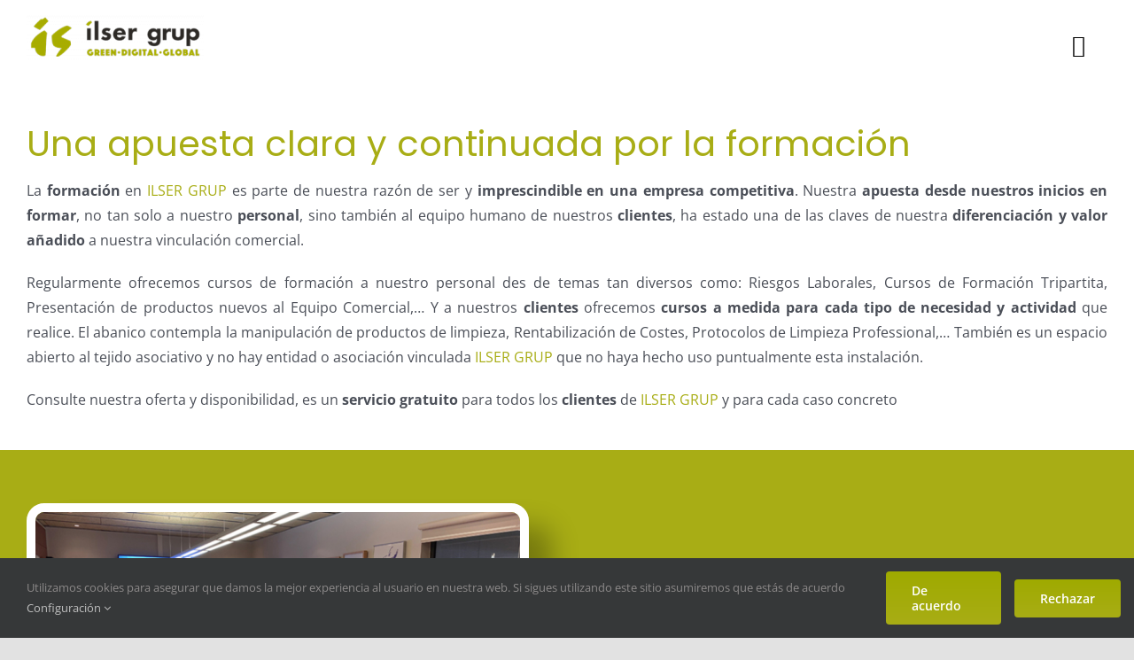

--- FILE ---
content_type: text/html; charset=UTF-8
request_url: https://ilser.net/es/conocenos-ilerda-serveis/formacion-y-asesoria-tecnica/
body_size: 21374
content:
<!DOCTYPE html>
<html class="avada-html-layout-wide avada-html-header-position-top avada-is-100-percent-template" lang="es-ES" prefix="og: http://ogp.me/ns# fb: http://ogp.me/ns/fb#">
<head>
	<meta http-equiv="X-UA-Compatible" content="IE=edge" />
	<meta http-equiv="Content-Type" content="text/html; charset=utf-8"/>
	<meta name="viewport" content="width=device-width, initial-scale=1, maximum-scale=1" />
	<link href="https://fonts.googleapis.com/css?family=Roboto+Slab:100,100i,200,200i,300,300i,400,400i,500,500i,600,600i,700,700i,800,800i,900,900i%7CRoboto:100,100i,200,200i,300,300i,400,400i,500,500i,600,600i,700,700i,800,800i,900,900i" rel="stylesheet"><meta name='robots' content='index, follow, max-image-preview:large, max-snippet:-1, max-video-preview:-1' />
<link rel="alternate" href="https://ilser.net/coneix-nos-ilerda-serveis/formacio-i-assessoria-tecnica/" hreflang="ca" />
<link rel="alternate" href="https://ilser.net/es/conocenos-ilerda-serveis/formacion-y-asesoria-tecnica/" hreflang="es" />

	<!-- This site is optimized with the Yoast SEO plugin v25.8 - https://yoast.com/wordpress/plugins/seo/ -->
	<title>Formación y Asesoría Técnica &#8226; ilser grup - Productos de Limpieza Profesional</title>
	<link rel="canonical" href="https://ilser.net/es/conocenos-ilerda-serveis/formacion-y-asesoria-tecnica/" />
	<meta property="og:locale" content="es_ES" />
	<meta property="og:locale:alternate" content="ca_ES" />
	<meta property="og:type" content="article" />
	<meta property="og:title" content="Formación y Asesoría Técnica &#8226; ilser grup - Productos de Limpieza Profesional" />
	<meta property="og:url" content="https://ilser.net/es/conocenos-ilerda-serveis/formacion-y-asesoria-tecnica/" />
	<meta property="og:site_name" content="ilser grup" />
	<meta property="article:modified_time" content="2023-08-10T13:55:46+00:00" />
	<meta name="twitter:card" content="summary_large_image" />
	<script type="application/ld+json" class="yoast-schema-graph">{"@context":"https://schema.org","@graph":[{"@type":"WebPage","@id":"https://ilser.net/es/conocenos-ilerda-serveis/formacion-y-asesoria-tecnica/","url":"https://ilser.net/es/conocenos-ilerda-serveis/formacion-y-asesoria-tecnica/","name":"Formación y Asesoría Técnica &#8226; ilser grup - Productos de Limpieza Profesional","isPartOf":{"@id":"https://ilser.net/es/home/#website"},"datePublished":"2020-08-27T16:29:36+00:00","dateModified":"2023-08-10T13:55:46+00:00","breadcrumb":{"@id":"https://ilser.net/es/conocenos-ilerda-serveis/formacion-y-asesoria-tecnica/#breadcrumb"},"inLanguage":"es","potentialAction":[{"@type":"ReadAction","target":["https://ilser.net/es/conocenos-ilerda-serveis/formacion-y-asesoria-tecnica/"]}]},{"@type":"BreadcrumbList","@id":"https://ilser.net/es/conocenos-ilerda-serveis/formacion-y-asesoria-tecnica/#breadcrumb","itemListElement":[{"@type":"ListItem","position":1,"name":"Home","item":"https://ilser.net/es/home/"},{"@type":"ListItem","position":2,"name":"Conócenos","item":"https://ilser.net/es/conocenos-ilerda-serveis/"},{"@type":"ListItem","position":3,"name":"Formación y Asesoría Técnica"}]},{"@type":"WebSite","@id":"https://ilser.net/es/home/#website","url":"https://ilser.net/es/home/","name":"ilser grup","description":"Productos de Limpieza e Higiene Profesional","publisher":{"@id":"https://ilser.net/es/home/#organization"},"alternateName":"IS","potentialAction":[{"@type":"SearchAction","target":{"@type":"EntryPoint","urlTemplate":"https://ilser.net/es/home/?s={search_term_string}"},"query-input":{"@type":"PropertyValueSpecification","valueRequired":true,"valueName":"search_term_string"}}],"inLanguage":"es"},{"@type":"Organization","@id":"https://ilser.net/es/home/#organization","name":"ilerda serveis","url":"https://ilser.net/es/home/","logo":{"@type":"ImageObject","inLanguage":"es","@id":"https://ilser.net/es/home/#/schema/logo/image/","url":"https://ilser.net/wp-content/uploads/2021/10/ilser-grup-g.png","contentUrl":"https://ilser.net/wp-content/uploads/2021/10/ilser-grup-g.png","width":600,"height":158,"caption":"ilerda serveis"},"image":{"@id":"https://ilser.net/es/home/#/schema/logo/image/"},"sameAs":["https://www.linkedin.com/company/ilser-grup"]}]}</script>
	<!-- / Yoast SEO plugin. -->


<link rel='dns-prefetch' href='//www.google.com' />
<link rel='dns-prefetch' href='//www.googletagmanager.com' />
<link rel="alternate" type="application/rss+xml" title="ilser grup &raquo; Feed" href="https://ilser.net/es/feed/" />
<link rel="alternate" type="application/rss+xml" title="ilser grup &raquo; Feed de los comentarios" href="https://ilser.net/es/comments/feed/" />
<link rel="alternate" type="text/calendar" title="ilser grup &raquo; iCal Feed" href="https://ilser.net/eventos/?ical=1" />
					<link rel="shortcut icon" href="https://ilser.net/wp-content/uploads/2020/08/favicon-v.png" type="image/x-icon" />
		
					<!-- Apple Touch Icon -->
			<link rel="apple-touch-icon" sizes="180x180" href="https://ilser.net/wp-content/uploads/2020/08/iphone-retina-ilser.png">
		
					<!-- Android Icon -->
			<link rel="icon" sizes="192x192" href="https://ilser.net/wp-content/uploads/2020/08/iphone-ilser.png">
		
					<!-- MS Edge Icon -->
			<meta name="msapplication-TileImage" content="https://ilser.net/wp-content/uploads/2020/08/ipad-ilser.png">
				<link rel="alternate" title="oEmbed (JSON)" type="application/json+oembed" href="https://ilser.net/wp-json/oembed/1.0/embed?url=https%3A%2F%2Filser.net%2Fes%2Fconocenos-ilerda-serveis%2Fformacion-y-asesoria-tecnica%2F" />
<link rel="alternate" title="oEmbed (XML)" type="text/xml+oembed" href="https://ilser.net/wp-json/oembed/1.0/embed?url=https%3A%2F%2Filser.net%2Fes%2Fconocenos-ilerda-serveis%2Fformacion-y-asesoria-tecnica%2F&#038;format=xml" />
					<meta name="description" content="Una apuesta clara y continuada por la formación 
La formación en ILSER GRUP es parte de nuestra razón de ser y imprescindible en una empresa competitiva. Nuestra apuesta desde nuestros inicios en formar, no tan solo a nuestro personal, sino también al equipo humano de nuestros clientes, ha estado una de las"/>
				
		<meta property="og:locale" content="es_ES"/>
		<meta property="og:type" content="article"/>
		<meta property="og:site_name" content="ilser grup"/>
		<meta property="og:title" content="Formación y Asesoría Técnica &#8226; ilser grup - Productos de Limpieza Profesional"/>
				<meta property="og:description" content="Una apuesta clara y continuada por la formación 
La formación en ILSER GRUP es parte de nuestra razón de ser y imprescindible en una empresa competitiva. Nuestra apuesta desde nuestros inicios en formar, no tan solo a nuestro personal, sino también al equipo humano de nuestros clientes, ha estado una de las"/>
				<meta property="og:url" content="https://ilser.net/es/conocenos-ilerda-serveis/formacion-y-asesoria-tecnica/"/>
													<meta property="article:modified_time" content="2023-08-10T13:55:46+01:00"/>
											<meta property="og:image" content="https://ilser.net/wp-content/uploads/2021/10/ilser-grup-p.jpg"/>
		<meta property="og:image:width" content="210"/>
		<meta property="og:image:height" content="55"/>
		<meta property="og:image:type" content="image/jpeg"/>
				<style id='wp-img-auto-sizes-contain-inline-css' type='text/css'>
img:is([sizes=auto i],[sizes^="auto," i]){contain-intrinsic-size:3000px 1500px}
/*# sourceURL=wp-img-auto-sizes-contain-inline-css */
</style>
<link rel='stylesheet' id='layerslider-css' href='https://ilser.net/wp-content/plugins/LayerSlider/assets/static/layerslider/css/layerslider.css?ver=7.15.1' type='text/css' media='all' />
<link rel='stylesheet' id='if-menu-site-css-css' href='https://ilser.net/wp-content/plugins/if-menu/assets/if-menu-site.css?ver=6.9' type='text/css' media='all' />
<link rel='stylesheet' id='fusion-dynamic-css-css' href='https://ilser.net/wp-content/uploads/fusion-styles/18f7fb7b554935934a77e8360c07c852.min.css?ver=3.12.2' type='text/css' media='all' />
<script type="text/javascript" src="https://ilser.net/wp-includes/js/jquery/jquery.min.js?ver=3.7.1" id="jquery-core-js"></script>
<script type="text/javascript" id="layerslider-utils-js-extra">
/* <![CDATA[ */
var LS_Meta = {"v":"7.15.1","fixGSAP":"1"};
//# sourceURL=layerslider-utils-js-extra
/* ]]> */
</script>
<script type="text/javascript" src="https://ilser.net/wp-content/plugins/LayerSlider/assets/static/layerslider/js/layerslider.utils.js?ver=7.15.1" id="layerslider-utils-js"></script>
<script type="text/javascript" src="https://ilser.net/wp-content/plugins/LayerSlider/assets/static/layerslider/js/layerslider.kreaturamedia.jquery.js?ver=7.15.1" id="layerslider-js"></script>
<script type="text/javascript" src="https://ilser.net/wp-content/plugins/LayerSlider/assets/static/layerslider/js/layerslider.transitions.js?ver=7.15.1" id="layerslider-transitions-js"></script>

<!-- Fragmento de código de la etiqueta de Google (gtag.js) añadida por Site Kit -->
<!-- Fragmento de código de Google Analytics añadido por Site Kit -->
<script type="text/javascript" src="https://www.googletagmanager.com/gtag/js?id=G-GWWLNSPMDJ" id="google_gtagjs-js" async></script>
<script type="text/javascript" id="google_gtagjs-js-after">
/* <![CDATA[ */
window.dataLayer = window.dataLayer || [];function gtag(){dataLayer.push(arguments);}
gtag("set","linker",{"domains":["ilser.net"]});
gtag("js", new Date());
gtag("set", "developer_id.dZTNiMT", true);
gtag("config", "G-GWWLNSPMDJ");
//# sourceURL=google_gtagjs-js-after
/* ]]> */
</script>
<meta name="generator" content="Powered by LayerSlider 7.15.1 - Build Heros, Sliders, and Popups. Create Animations and Beautiful, Rich Web Content as Easy as Never Before on WordPress." />
<!-- LayerSlider updates and docs at: https://layerslider.com -->
<link rel="https://api.w.org/" href="https://ilser.net/wp-json/" /><link rel="alternate" title="JSON" type="application/json" href="https://ilser.net/wp-json/wp/v2/pages/4203" /><link rel="EditURI" type="application/rsd+xml" title="RSD" href="https://ilser.net/xmlrpc.php?rsd" />
<meta name="generator" content="WordPress 6.9" />
<link rel='shortlink' href='https://ilser.net/?p=4203' />
<meta name="generator" content="Site Kit by Google 1.170.0" />		<link rel="manifest" href="https://ilser.net/wp-json/wp/v2/web-app-manifest">
					<meta name="theme-color" content="#fff">
								<meta name="apple-mobile-web-app-capable" content="yes">
				<meta name="mobile-web-app-capable" content="yes">

				<link rel="apple-touch-startup-image" href="https://ilser.net/wp-content/uploads/2024/12/cropped-is-verd-ico-192x192.png">

				<meta name="apple-mobile-web-app-title" content="ilser grup">
		<meta name="application-name" content="ilser grup">
		<meta name="tec-api-version" content="v1"><meta name="tec-api-origin" content="https://ilser.net"><link rel="alternate" href="https://ilser.net/wp-json/tribe/events/v1/" /><style type="text/css" id="css-fb-visibility">@media screen and (max-width: 640px){.fusion-no-small-visibility{display:none !important;}body .sm-text-align-center{text-align:center !important;}body .sm-text-align-left{text-align:left !important;}body .sm-text-align-right{text-align:right !important;}body .sm-flex-align-center{justify-content:center !important;}body .sm-flex-align-flex-start{justify-content:flex-start !important;}body .sm-flex-align-flex-end{justify-content:flex-end !important;}body .sm-mx-auto{margin-left:auto !important;margin-right:auto !important;}body .sm-ml-auto{margin-left:auto !important;}body .sm-mr-auto{margin-right:auto !important;}body .fusion-absolute-position-small{position:absolute;top:auto;width:100%;}.awb-sticky.awb-sticky-small{ position: sticky; top: var(--awb-sticky-offset,0); }}@media screen and (min-width: 641px) and (max-width: 1280px){.fusion-no-medium-visibility{display:none !important;}body .md-text-align-center{text-align:center !important;}body .md-text-align-left{text-align:left !important;}body .md-text-align-right{text-align:right !important;}body .md-flex-align-center{justify-content:center !important;}body .md-flex-align-flex-start{justify-content:flex-start !important;}body .md-flex-align-flex-end{justify-content:flex-end !important;}body .md-mx-auto{margin-left:auto !important;margin-right:auto !important;}body .md-ml-auto{margin-left:auto !important;}body .md-mr-auto{margin-right:auto !important;}body .fusion-absolute-position-medium{position:absolute;top:auto;width:100%;}.awb-sticky.awb-sticky-medium{ position: sticky; top: var(--awb-sticky-offset,0); }}@media screen and (min-width: 1281px){.fusion-no-large-visibility{display:none !important;}body .lg-text-align-center{text-align:center !important;}body .lg-text-align-left{text-align:left !important;}body .lg-text-align-right{text-align:right !important;}body .lg-flex-align-center{justify-content:center !important;}body .lg-flex-align-flex-start{justify-content:flex-start !important;}body .lg-flex-align-flex-end{justify-content:flex-end !important;}body .lg-mx-auto{margin-left:auto !important;margin-right:auto !important;}body .lg-ml-auto{margin-left:auto !important;}body .lg-mr-auto{margin-right:auto !important;}body .fusion-absolute-position-large{position:absolute;top:auto;width:100%;}.awb-sticky.awb-sticky-large{ position: sticky; top: var(--awb-sticky-offset,0); }}</style>
<!-- Fragmento de código de Google Tag Manager añadido por Site Kit -->
<script type="text/javascript">
/* <![CDATA[ */

			( function( w, d, s, l, i ) {
				w[l] = w[l] || [];
				w[l].push( {'gtm.start': new Date().getTime(), event: 'gtm.js'} );
				var f = d.getElementsByTagName( s )[0],
					j = d.createElement( s ), dl = l != 'dataLayer' ? '&l=' + l : '';
				j.async = true;
				j.src = 'https://www.googletagmanager.com/gtm.js?id=' + i + dl;
				f.parentNode.insertBefore( j, f );
			} )( window, document, 'script', 'dataLayer', 'GTM-56QRZC7' );
			
/* ]]> */
</script>

<!-- Final del fragmento de código de Google Tag Manager añadido por Site Kit -->
<meta name="generator" content="Powered by Slider Revolution 6.7.37 - responsive, Mobile-Friendly Slider Plugin for WordPress with comfortable drag and drop interface." />
<script>function setREVStartSize(e){
			//window.requestAnimationFrame(function() {
				window.RSIW = window.RSIW===undefined ? window.innerWidth : window.RSIW;
				window.RSIH = window.RSIH===undefined ? window.innerHeight : window.RSIH;
				try {
					var pw = document.getElementById(e.c).parentNode.offsetWidth,
						newh;
					pw = pw===0 || isNaN(pw) || (e.l=="fullwidth" || e.layout=="fullwidth") ? window.RSIW : pw;
					e.tabw = e.tabw===undefined ? 0 : parseInt(e.tabw);
					e.thumbw = e.thumbw===undefined ? 0 : parseInt(e.thumbw);
					e.tabh = e.tabh===undefined ? 0 : parseInt(e.tabh);
					e.thumbh = e.thumbh===undefined ? 0 : parseInt(e.thumbh);
					e.tabhide = e.tabhide===undefined ? 0 : parseInt(e.tabhide);
					e.thumbhide = e.thumbhide===undefined ? 0 : parseInt(e.thumbhide);
					e.mh = e.mh===undefined || e.mh=="" || e.mh==="auto" ? 0 : parseInt(e.mh,0);
					if(e.layout==="fullscreen" || e.l==="fullscreen")
						newh = Math.max(e.mh,window.RSIH);
					else{
						e.gw = Array.isArray(e.gw) ? e.gw : [e.gw];
						for (var i in e.rl) if (e.gw[i]===undefined || e.gw[i]===0) e.gw[i] = e.gw[i-1];
						e.gh = e.el===undefined || e.el==="" || (Array.isArray(e.el) && e.el.length==0)? e.gh : e.el;
						e.gh = Array.isArray(e.gh) ? e.gh : [e.gh];
						for (var i in e.rl) if (e.gh[i]===undefined || e.gh[i]===0) e.gh[i] = e.gh[i-1];
											
						var nl = new Array(e.rl.length),
							ix = 0,
							sl;
						e.tabw = e.tabhide>=pw ? 0 : e.tabw;
						e.thumbw = e.thumbhide>=pw ? 0 : e.thumbw;
						e.tabh = e.tabhide>=pw ? 0 : e.tabh;
						e.thumbh = e.thumbhide>=pw ? 0 : e.thumbh;
						for (var i in e.rl) nl[i] = e.rl[i]<window.RSIW ? 0 : e.rl[i];
						sl = nl[0];
						for (var i in nl) if (sl>nl[i] && nl[i]>0) { sl = nl[i]; ix=i;}
						var m = pw>(e.gw[ix]+e.tabw+e.thumbw) ? 1 : (pw-(e.tabw+e.thumbw)) / (e.gw[ix]);
						newh =  (e.gh[ix] * m) + (e.tabh + e.thumbh);
					}
					var el = document.getElementById(e.c);
					if (el!==null && el) el.style.height = newh+"px";
					el = document.getElementById(e.c+"_wrapper");
					if (el!==null && el) {
						el.style.height = newh+"px";
						el.style.display = "block";
					}
				} catch(e){
					console.log("Failure at Presize of Slider:" + e)
				}
			//});
		  };</script>
		<style type="text/css" id="wp-custom-css">
			article .entry-content p, 
article .entry-content ul li {
	text-align: justify;
} 
.woocommerce-container {margin-top: 100px !important;}

a.fusion-one-page-text-link {
	display:none !important; 
}

a.fusion-page-load-link {
	display:none !important; 
}
		</style>
				<script type="text/javascript">
			var doc = document.documentElement;
			doc.setAttribute( 'data-useragent', navigator.userAgent );
		</script>
		<style type="text/css" id="fusion-builder-template-header-css">img.dino-logo { max-width: 35px!important; width: 35px!important; }</style><!-- Global site tag (gtag.js) - Google Analytics -->
<noscript class="fusion-hidden" data-privacy-script="true" data-privacy-type="tracking" async data-privacy-src="https://www.googletagmanager.com/gtag/js?id=G-GWWLNSPMDJ"></noscript>
<noscript class="fusion-hidden" data-privacy-script="true" data-privacy-type="tracking">
  window.dataLayer = window.dataLayer || [];
  function gtag(){dataLayer.push(arguments);}
  gtag('js', new Date());

  gtag('config', 'G-GWWLNSPMDJ');
</noscript>
	<style id='global-styles-inline-css' type='text/css'>
:root{--wp--preset--aspect-ratio--square: 1;--wp--preset--aspect-ratio--4-3: 4/3;--wp--preset--aspect-ratio--3-4: 3/4;--wp--preset--aspect-ratio--3-2: 3/2;--wp--preset--aspect-ratio--2-3: 2/3;--wp--preset--aspect-ratio--16-9: 16/9;--wp--preset--aspect-ratio--9-16: 9/16;--wp--preset--color--black: #000000;--wp--preset--color--cyan-bluish-gray: #abb8c3;--wp--preset--color--white: #ffffff;--wp--preset--color--pale-pink: #f78da7;--wp--preset--color--vivid-red: #cf2e2e;--wp--preset--color--luminous-vivid-orange: #ff6900;--wp--preset--color--luminous-vivid-amber: #fcb900;--wp--preset--color--light-green-cyan: #7bdcb5;--wp--preset--color--vivid-green-cyan: #00d084;--wp--preset--color--pale-cyan-blue: #8ed1fc;--wp--preset--color--vivid-cyan-blue: #0693e3;--wp--preset--color--vivid-purple: #9b51e0;--wp--preset--color--awb-color-1: #ffffff;--wp--preset--color--awb-color-2: #f9f9fb;--wp--preset--color--awb-color-3: #f2f3f5;--wp--preset--color--awb-color-4: #e2e2e2;--wp--preset--color--awb-color-5: #9faa00;--wp--preset--color--awb-color-6: #4a4e57;--wp--preset--color--awb-color-7: #333333;--wp--preset--color--awb-color-8: #212934;--wp--preset--color--awb-color-custom-10: rgba(242,243,245,0.7);--wp--preset--color--awb-color-custom-11: rgba(255,255,255,0.8);--wp--preset--color--awb-color-custom-12: #9ea0a4;--wp--preset--color--awb-color-custom-13: #747474;--wp--preset--color--awb-color-custom-14: #1d242d;--wp--preset--color--awb-color-custom-15: #26303e;--wp--preset--color--awb-color-custom-16: rgba(242,243,245,0.8);--wp--preset--color--awb-color-custom-1: #1d1d1b;--wp--preset--color--awb-color-custom-2: #ffffff;--wp--preset--gradient--vivid-cyan-blue-to-vivid-purple: linear-gradient(135deg,rgb(6,147,227) 0%,rgb(155,81,224) 100%);--wp--preset--gradient--light-green-cyan-to-vivid-green-cyan: linear-gradient(135deg,rgb(122,220,180) 0%,rgb(0,208,130) 100%);--wp--preset--gradient--luminous-vivid-amber-to-luminous-vivid-orange: linear-gradient(135deg,rgb(252,185,0) 0%,rgb(255,105,0) 100%);--wp--preset--gradient--luminous-vivid-orange-to-vivid-red: linear-gradient(135deg,rgb(255,105,0) 0%,rgb(207,46,46) 100%);--wp--preset--gradient--very-light-gray-to-cyan-bluish-gray: linear-gradient(135deg,rgb(238,238,238) 0%,rgb(169,184,195) 100%);--wp--preset--gradient--cool-to-warm-spectrum: linear-gradient(135deg,rgb(74,234,220) 0%,rgb(151,120,209) 20%,rgb(207,42,186) 40%,rgb(238,44,130) 60%,rgb(251,105,98) 80%,rgb(254,248,76) 100%);--wp--preset--gradient--blush-light-purple: linear-gradient(135deg,rgb(255,206,236) 0%,rgb(152,150,240) 100%);--wp--preset--gradient--blush-bordeaux: linear-gradient(135deg,rgb(254,205,165) 0%,rgb(254,45,45) 50%,rgb(107,0,62) 100%);--wp--preset--gradient--luminous-dusk: linear-gradient(135deg,rgb(255,203,112) 0%,rgb(199,81,192) 50%,rgb(65,88,208) 100%);--wp--preset--gradient--pale-ocean: linear-gradient(135deg,rgb(255,245,203) 0%,rgb(182,227,212) 50%,rgb(51,167,181) 100%);--wp--preset--gradient--electric-grass: linear-gradient(135deg,rgb(202,248,128) 0%,rgb(113,206,126) 100%);--wp--preset--gradient--midnight: linear-gradient(135deg,rgb(2,3,129) 0%,rgb(40,116,252) 100%);--wp--preset--font-size--small: 12px;--wp--preset--font-size--medium: 20px;--wp--preset--font-size--large: 24px;--wp--preset--font-size--x-large: 42px;--wp--preset--font-size--normal: 16px;--wp--preset--font-size--xlarge: 32px;--wp--preset--font-size--huge: 48px;--wp--preset--spacing--20: 0.44rem;--wp--preset--spacing--30: 0.67rem;--wp--preset--spacing--40: 1rem;--wp--preset--spacing--50: 1.5rem;--wp--preset--spacing--60: 2.25rem;--wp--preset--spacing--70: 3.38rem;--wp--preset--spacing--80: 5.06rem;--wp--preset--shadow--natural: 6px 6px 9px rgba(0, 0, 0, 0.2);--wp--preset--shadow--deep: 12px 12px 50px rgba(0, 0, 0, 0.4);--wp--preset--shadow--sharp: 6px 6px 0px rgba(0, 0, 0, 0.2);--wp--preset--shadow--outlined: 6px 6px 0px -3px rgb(255, 255, 255), 6px 6px rgb(0, 0, 0);--wp--preset--shadow--crisp: 6px 6px 0px rgb(0, 0, 0);}:where(.is-layout-flex){gap: 0.5em;}:where(.is-layout-grid){gap: 0.5em;}body .is-layout-flex{display: flex;}.is-layout-flex{flex-wrap: wrap;align-items: center;}.is-layout-flex > :is(*, div){margin: 0;}body .is-layout-grid{display: grid;}.is-layout-grid > :is(*, div){margin: 0;}:where(.wp-block-columns.is-layout-flex){gap: 2em;}:where(.wp-block-columns.is-layout-grid){gap: 2em;}:where(.wp-block-post-template.is-layout-flex){gap: 1.25em;}:where(.wp-block-post-template.is-layout-grid){gap: 1.25em;}.has-black-color{color: var(--wp--preset--color--black) !important;}.has-cyan-bluish-gray-color{color: var(--wp--preset--color--cyan-bluish-gray) !important;}.has-white-color{color: var(--wp--preset--color--white) !important;}.has-pale-pink-color{color: var(--wp--preset--color--pale-pink) !important;}.has-vivid-red-color{color: var(--wp--preset--color--vivid-red) !important;}.has-luminous-vivid-orange-color{color: var(--wp--preset--color--luminous-vivid-orange) !important;}.has-luminous-vivid-amber-color{color: var(--wp--preset--color--luminous-vivid-amber) !important;}.has-light-green-cyan-color{color: var(--wp--preset--color--light-green-cyan) !important;}.has-vivid-green-cyan-color{color: var(--wp--preset--color--vivid-green-cyan) !important;}.has-pale-cyan-blue-color{color: var(--wp--preset--color--pale-cyan-blue) !important;}.has-vivid-cyan-blue-color{color: var(--wp--preset--color--vivid-cyan-blue) !important;}.has-vivid-purple-color{color: var(--wp--preset--color--vivid-purple) !important;}.has-black-background-color{background-color: var(--wp--preset--color--black) !important;}.has-cyan-bluish-gray-background-color{background-color: var(--wp--preset--color--cyan-bluish-gray) !important;}.has-white-background-color{background-color: var(--wp--preset--color--white) !important;}.has-pale-pink-background-color{background-color: var(--wp--preset--color--pale-pink) !important;}.has-vivid-red-background-color{background-color: var(--wp--preset--color--vivid-red) !important;}.has-luminous-vivid-orange-background-color{background-color: var(--wp--preset--color--luminous-vivid-orange) !important;}.has-luminous-vivid-amber-background-color{background-color: var(--wp--preset--color--luminous-vivid-amber) !important;}.has-light-green-cyan-background-color{background-color: var(--wp--preset--color--light-green-cyan) !important;}.has-vivid-green-cyan-background-color{background-color: var(--wp--preset--color--vivid-green-cyan) !important;}.has-pale-cyan-blue-background-color{background-color: var(--wp--preset--color--pale-cyan-blue) !important;}.has-vivid-cyan-blue-background-color{background-color: var(--wp--preset--color--vivid-cyan-blue) !important;}.has-vivid-purple-background-color{background-color: var(--wp--preset--color--vivid-purple) !important;}.has-black-border-color{border-color: var(--wp--preset--color--black) !important;}.has-cyan-bluish-gray-border-color{border-color: var(--wp--preset--color--cyan-bluish-gray) !important;}.has-white-border-color{border-color: var(--wp--preset--color--white) !important;}.has-pale-pink-border-color{border-color: var(--wp--preset--color--pale-pink) !important;}.has-vivid-red-border-color{border-color: var(--wp--preset--color--vivid-red) !important;}.has-luminous-vivid-orange-border-color{border-color: var(--wp--preset--color--luminous-vivid-orange) !important;}.has-luminous-vivid-amber-border-color{border-color: var(--wp--preset--color--luminous-vivid-amber) !important;}.has-light-green-cyan-border-color{border-color: var(--wp--preset--color--light-green-cyan) !important;}.has-vivid-green-cyan-border-color{border-color: var(--wp--preset--color--vivid-green-cyan) !important;}.has-pale-cyan-blue-border-color{border-color: var(--wp--preset--color--pale-cyan-blue) !important;}.has-vivid-cyan-blue-border-color{border-color: var(--wp--preset--color--vivid-cyan-blue) !important;}.has-vivid-purple-border-color{border-color: var(--wp--preset--color--vivid-purple) !important;}.has-vivid-cyan-blue-to-vivid-purple-gradient-background{background: var(--wp--preset--gradient--vivid-cyan-blue-to-vivid-purple) !important;}.has-light-green-cyan-to-vivid-green-cyan-gradient-background{background: var(--wp--preset--gradient--light-green-cyan-to-vivid-green-cyan) !important;}.has-luminous-vivid-amber-to-luminous-vivid-orange-gradient-background{background: var(--wp--preset--gradient--luminous-vivid-amber-to-luminous-vivid-orange) !important;}.has-luminous-vivid-orange-to-vivid-red-gradient-background{background: var(--wp--preset--gradient--luminous-vivid-orange-to-vivid-red) !important;}.has-very-light-gray-to-cyan-bluish-gray-gradient-background{background: var(--wp--preset--gradient--very-light-gray-to-cyan-bluish-gray) !important;}.has-cool-to-warm-spectrum-gradient-background{background: var(--wp--preset--gradient--cool-to-warm-spectrum) !important;}.has-blush-light-purple-gradient-background{background: var(--wp--preset--gradient--blush-light-purple) !important;}.has-blush-bordeaux-gradient-background{background: var(--wp--preset--gradient--blush-bordeaux) !important;}.has-luminous-dusk-gradient-background{background: var(--wp--preset--gradient--luminous-dusk) !important;}.has-pale-ocean-gradient-background{background: var(--wp--preset--gradient--pale-ocean) !important;}.has-electric-grass-gradient-background{background: var(--wp--preset--gradient--electric-grass) !important;}.has-midnight-gradient-background{background: var(--wp--preset--gradient--midnight) !important;}.has-small-font-size{font-size: var(--wp--preset--font-size--small) !important;}.has-medium-font-size{font-size: var(--wp--preset--font-size--medium) !important;}.has-large-font-size{font-size: var(--wp--preset--font-size--large) !important;}.has-x-large-font-size{font-size: var(--wp--preset--font-size--x-large) !important;}
/*# sourceURL=global-styles-inline-css */
</style>
<link rel='stylesheet' id='rs-plugin-settings-css' href='//ilser.net/wp-content/plugins/revslider/sr6/assets/css/rs6.css?ver=6.7.37' type='text/css' media='all' />
<style id='rs-plugin-settings-inline-css' type='text/css'>
#rs-demo-id {}
/*# sourceURL=rs-plugin-settings-inline-css */
</style>
</head>

<body class="wp-singular page-template page-template-100-width page-template-100-width-php page page-id-4203 page-child parent-pageid-55 wp-theme-Avada tribe-no-js fusion-image-hovers fusion-pagination-sizing fusion-button_type-flat fusion-button_span-no fusion-button_gradient-linear avada-image-rollover-circle-yes avada-image-rollover-yes avada-image-rollover-direction-left fusion-has-button-gradient fusion-body ltr fusion-sticky-header no-tablet-sticky-header no-mobile-sticky-header no-mobile-slidingbar no-mobile-totop avada-has-rev-slider-styles fusion-disable-outline fusion-sub-menu-fade mobile-logo-pos-left layout-wide-mode avada-has-boxed-modal-shadow- layout-scroll-offset-full avada-has-zero-margin-offset-top fusion-top-header menu-text-align-center mobile-menu-design-classic fusion-show-pagination-text fusion-header-layout-v3 avada-responsive avada-footer-fx-none avada-menu-highlight-style-bar fusion-search-form-clean fusion-main-menu-search-overlay fusion-avatar-circle avada-dropdown-styles avada-blog-layout-large alternate avada-blog-archive-layout-large avada-ec-not-100-width avada-ec-meta-layout-sidebar avada-header-shadow-no avada-menu-icon-position-left avada-has-mainmenu-dropdown-divider avada-has-pagetitle-bg-full avada-has-mobile-menu-search avada-has-main-nav-search-icon avada-has-megamenu-item-divider avada-has-breadcrumb-mobile-hidden avada-has-pagetitlebar-retina-bg-image avada-has-titlebar-hide avada-header-border-color-full-transparent avada-has-pagination-width_height avada-flyout-menu-direction-fade avada-ec-views-v2" data-awb-post-id="4203">
			<!-- Fragmento de código de Google Tag Manager (noscript) añadido por Site Kit -->
		<noscript>
			<iframe src="https://www.googletagmanager.com/ns.html?id=GTM-56QRZC7" height="0" width="0" style="display:none;visibility:hidden"></iframe>
		</noscript>
		<!-- Final del fragmento de código de Google Tag Manager (noscript) añadido por Site Kit -->
			<a class="skip-link screen-reader-text" href="#content">Saltar al contenido</a>

	<div id="boxed-wrapper">
		
		<div id="wrapper" class="fusion-wrapper">
			<div id="home" style="position:relative;top:-1px;"></div>
												<div class="fusion-tb-header"><div class="fusion-fullwidth fullwidth-box fusion-builder-row-1 fusion-flex-container has-pattern-background has-mask-background nonhundred-percent-fullwidth non-hundred-percent-height-scrolling fusion-no-small-visibility fusion-no-medium-visibility" style="--awb-border-radius-top-left:0px;--awb-border-radius-top-right:0px;--awb-border-radius-bottom-right:0px;--awb-border-radius-bottom-left:0px;--awb-padding-top:5px;--awb-padding-right:30px;--awb-padding-bottom:5px;--awb-padding-left:30px;--awb-background-color:#a8ad15;--awb-flex-wrap:wrap;--awb-box-shadow: 0px 0px ;" ><div class="fusion-builder-row fusion-row fusion-flex-align-items-center fusion-flex-content-wrap" style="max-width:1560px;margin-left: calc(-4% / 2 );margin-right: calc(-4% / 2 );"><div class="fusion-layout-column fusion_builder_column fusion-builder-column-0 fusion_builder_column_1_3 1_3 fusion-flex-column" style="--awb-bg-size:cover;--awb-width-large:33.333333333333%;--awb-margin-top-large:-7px;--awb-spacing-right-large:5.76%;--awb-margin-bottom-large:-7px;--awb-spacing-left-large:5.76%;--awb-width-medium:33.333333333333%;--awb-order-medium:0;--awb-spacing-right-medium:5.76%;--awb-spacing-left-medium:5.76%;--awb-width-small:50%;--awb-order-small:0;--awb-spacing-right-small:3.84%;--awb-spacing-left-small:3.84%;"><div class="fusion-column-wrapper fusion-column-has-shadow fusion-flex-justify-content-flex-start fusion-content-layout-column"><div class="fusion-text fusion-text-1" style="--awb-content-alignment:left;--awb-font-size:13px;--awb-line-height:1.4;"><p>Productos de limpieza, desinfección e higiene Profesional</p>
</div></div></div><div class="fusion-layout-column fusion_builder_column fusion-builder-column-1 fusion_builder_column_1_6 1_6 fusion-flex-column fusion-column-inner-bg-wrapper" style="--awb-inner-bg-size:cover;--awb-width-large:16.666666666667%;--awb-margin-top-large:0px;--awb-spacing-right-large:11.52%;--awb-margin-bottom-large:0px;--awb-spacing-left-large:11.52%;--awb-width-medium:16.666666666667%;--awb-order-medium:0;--awb-spacing-right-medium:11.52%;--awb-spacing-left-medium:11.52%;--awb-width-small:50%;--awb-order-small:0;--awb-spacing-right-small:3.84%;--awb-spacing-left-small:3.84%;" data-scroll-devices="small-visibility,medium-visibility,large-visibility"><span class="fusion-column-inner-bg hover-type-none"><a class="fusion-column-anchor" href="https://dino.es/" rel="noopener noreferrer" target="_blank"><span class="fusion-column-inner-bg-image"></span></a></span><div class="fusion-column-wrapper fusion-column-has-shadow fusion-flex-justify-content-flex-start fusion-content-layout-column"><div class="fusion-image-element " style="text-align:right;--awb-max-width:35px;--awb-caption-title-font-family:var(--h2_typography-font-family);--awb-caption-title-font-weight:var(--h2_typography-font-weight);--awb-caption-title-font-style:var(--h2_typography-font-style);--awb-caption-title-size:var(--h2_typography-font-size);--awb-caption-title-transform:var(--h2_typography-text-transform);--awb-caption-title-line-height:var(--h2_typography-line-height);--awb-caption-title-letter-spacing:var(--h2_typography-letter-spacing);"><span class=" fusion-imageframe imageframe-none imageframe-1 hover-type-none"><a class="fusion-no-lightbox" href="https://dino.es/" target="_blank" aria-label="dino-icon-head" rel="noopener noreferrer"><img decoding="async" width="35" height="35" src="data:image/svg+xml,%3Csvg%20xmlns%3D%27http%3A%2F%2Fwww.w3.org%2F2000%2Fsvg%27%20width%3D%2735%27%20height%3D%2735%27%20viewBox%3D%270%200%2035%2035%27%3E%3Crect%20width%3D%2735%27%20height%3D%2735%27%20fill-opacity%3D%220%22%2F%3E%3C%2Fsvg%3E" data-orig-src="https://ilser.net/wp-content/uploads/2020/07/dino-icon-head.png" alt class="lazyload img-responsive wp-image-3789"/></a></span></div></div></div><div class="fusion-layout-column fusion_builder_column fusion-builder-column-2 fusion_builder_column_1_6 1_6 fusion-flex-column fusion-column-inner-bg-wrapper" style="--awb-inner-bg-size:cover;--awb-width-large:16.666666666667%;--awb-margin-top-large:0px;--awb-spacing-right-large:11.52%;--awb-margin-bottom-large:0px;--awb-spacing-left-large:11.52%;--awb-width-medium:16.666666666667%;--awb-order-medium:0;--awb-spacing-right-medium:11.52%;--awb-spacing-left-medium:11.52%;--awb-width-small:50%;--awb-order-small:0;--awb-spacing-right-small:3.84%;--awb-spacing-left-small:3.84%;"><span class="fusion-column-inner-bg hover-type-none"><a class="fusion-column-anchor" href="https://dhysgroup.com/" rel="noopener noreferrer" target="_blank"><span class="fusion-column-inner-bg-image"></span></a></span><div class="fusion-column-wrapper fusion-column-has-shadow fusion-flex-justify-content-flex-start fusion-content-layout-column"><div class="fusion-image-element " style="text-align:left;--awb-max-width:35px;--awb-caption-title-font-family:var(--h2_typography-font-family);--awb-caption-title-font-weight:var(--h2_typography-font-weight);--awb-caption-title-font-style:var(--h2_typography-font-style);--awb-caption-title-size:var(--h2_typography-font-size);--awb-caption-title-transform:var(--h2_typography-text-transform);--awb-caption-title-line-height:var(--h2_typography-line-height);--awb-caption-title-letter-spacing:var(--h2_typography-letter-spacing);"><span class=" fusion-imageframe imageframe-none imageframe-2 hover-type-none"><a class="fusion-no-lightbox" href="https://dhysgroup.com/" target="_blank" aria-label="dhys-icon-head" rel="noopener noreferrer"><img decoding="async" width="35" height="35" src="data:image/svg+xml,%3Csvg%20xmlns%3D%27http%3A%2F%2Fwww.w3.org%2F2000%2Fsvg%27%20width%3D%2735%27%20height%3D%2735%27%20viewBox%3D%270%200%2035%2035%27%3E%3Crect%20width%3D%2735%27%20height%3D%2735%27%20fill-opacity%3D%220%22%2F%3E%3C%2Fsvg%3E" data-orig-src="https://ilser.net/wp-content/uploads/2020/07/dhys-icon-head.png" alt class="lazyload img-responsive wp-image-3790"/></a></span></div></div></div><div class="fusion-layout-column fusion_builder_column fusion-builder-column-3 fusion_builder_column_1_6 1_6 fusion-flex-column fusion-column-inner-bg-wrapper" style="--awb-inner-bg-size:cover;--awb-width-large:16.666666666667%;--awb-margin-top-large:-7px;--awb-spacing-right-large:0px;--awb-margin-bottom-large:-7px;--awb-spacing-left-large:0px;--awb-width-medium:16.666666666667%;--awb-order-medium:0;--awb-spacing-right-medium:0px;--awb-spacing-left-medium:0px;--awb-width-small:50%;--awb-order-small:0;--awb-spacing-right-small:0px;--awb-spacing-left-small:0px;"><span class="fusion-column-inner-bg hover-type-none"><a class="fusion-column-anchor" href="tel:902250290"><span class="fusion-column-inner-bg-image"></span></a></span><div class="fusion-column-wrapper fusion-column-has-shadow fusion-flex-justify-content-flex-start fusion-content-layout-column"><div class="fusion-text fusion-text-2 fusion-animated" style="--awb-content-alignment:left;--awb-line-height:1.2;--awb-text-color:#3f3f3f;" data-animationType="fadeInLeft" data-animationDuration="0.3" data-animationOffset="top-into-view"><p style="text-align: right;"><i class="fb-icon-element-1 fb-icon-element fontawesome-icon fa-phone fas circle-no fusion-text-flow" style="--awb-iconcolor-hover:#797779;--awb-font-size:12px;--awb-margin-right:6px;"></i>973 257 956</p>
</div></div></div><div class="fusion-layout-column fusion_builder_column fusion-builder-column-4 fusion_builder_column_1_6 1_6 fusion-flex-column" style="--awb-bg-size:cover;--awb-width-large:16.666666666667%;--awb-margin-top-large:0px;--awb-spacing-right-large:11.52%;--awb-margin-bottom-large:0px;--awb-spacing-left-large:11.52%;--awb-width-medium:16.666666666667%;--awb-order-medium:0;--awb-spacing-right-medium:11.52%;--awb-spacing-left-medium:11.52%;--awb-width-small:50%;--awb-order-small:0;--awb-spacing-right-small:3.84%;--awb-spacing-left-small:3.84%;"><div class="fusion-column-wrapper fusion-column-has-shadow fusion-flex-justify-content-flex-start fusion-content-layout-column"><div class="fusion-social-links fusion-social-links-1" style="--awb-margin-top:0px;--awb-margin-right:0px;--awb-margin-bottom:0px;--awb-margin-left:0px;--awb-alignment:center;--awb-box-border-top:0px;--awb-box-border-right:0px;--awb-box-border-bottom:0px;--awb-box-border-left:0px;--awb-icon-colors-hover:rgba(158,160,164,0.8);--awb-box-colors-hover:rgba(242,243,245,0.8);--awb-box-border-color:var(--awb-color3);--awb-box-border-color-hover:var(--awb-color4);"><div class="fusion-social-networks color-type-custom"><div class="fusion-social-networks-wrapper"><a class="fusion-social-network-icon fusion-tooltip fusion-linkedin awb-icon-linkedin" style="color:#ffffff;font-size:16px;" data-placement="bottom" data-title="LinkedIn" data-toggle="tooltip" title="LinkedIn" aria-label="linkedin" target="_blank" rel="noopener noreferrer" href="https://www.linkedin.com/company/ilser-grup"></a><a class="fusion-social-network-icon fusion-tooltip fusion-mail awb-icon-mail" style="color:#ffffff;font-size:16px;" data-placement="bottom" data-title="Correo electrónico" data-toggle="tooltip" title="Correo electrónico" aria-label="mail" target="_blank" rel="noopener noreferrer" href="mailto:&#104;ola&#064;i&#108;&#101;r&#100;aserv&#101;is.&#099;o&#109;"></a></div></div></div></div></div></div></div><div class="fusion-fullwidth fullwidth-box fusion-builder-row-2 fusion-flex-container has-pattern-background has-mask-background nonhundred-percent-fullwidth non-hundred-percent-height-scrolling fusion-sticky-container fusion-custom-z-index" style="--link_hover_color: #a8ad15;--awb-border-radius-top-left:0px;--awb-border-radius-top-right:0px;--awb-border-radius-bottom-right:0px;--awb-border-radius-bottom-left:0px;--awb-z-index:152;--awb-padding-top:0px;--awb-padding-right:30px;--awb-padding-bottom:0px;--awb-padding-left:30px;--awb-padding-top-small:20px;--awb-padding-right-small:10px;--awb-padding-bottom-small:20px;--awb-padding-left-small:10px;--awb-background-color:#ffffff;--awb-flex-wrap:wrap;--awb-flex-wrap-small:nowrap;" data-transition-offset="0" data-scroll-offset="0" data-sticky-small-visibility="1" data-sticky-medium-visibility="1" data-sticky-large-visibility="1" ><div class="fusion-builder-row fusion-row fusion-flex-align-items-center fusion-flex-justify-content-center fusion-flex-content-wrap" style="max-width:1560px;margin-left: calc(-4% / 2 );margin-right: calc(-4% / 2 );"><div class="fusion-layout-column fusion_builder_column fusion-builder-column-5 fusion_builder_column_1_5 1_5 fusion-flex-column fusion-column-inner-bg-wrapper" style="--awb-inner-bg-size:cover;--awb-width-large:20%;--awb-margin-top-large:0px;--awb-spacing-right-large:9.6%;--awb-margin-bottom-large:20px;--awb-spacing-left-large:9.6%;--awb-width-medium:50%;--awb-order-medium:0;--awb-spacing-right-medium:3.84%;--awb-spacing-left-medium:3.84%;--awb-width-small:50%;--awb-order-small:0;--awb-spacing-right-small:3.84%;--awb-spacing-left-small:3.84%;" data-scroll-devices="small-visibility,medium-visibility,large-visibility"><span class="fusion-column-inner-bg hover-type-none"><a class="fusion-column-anchor" href="https://ilser.net/"><span class="fusion-column-inner-bg-image"></span></a></span><div class="fusion-column-wrapper fusion-column-has-shadow fusion-flex-justify-content-flex-start fusion-content-layout-row fusion-flex-align-items-center"><div class="fusion-image-element " style="text-align:center;--awb-margin-top:15px;--awb-margin-bottom:15px;--awb-max-width:200px;--awb-caption-title-font-family:var(--h2_typography-font-family);--awb-caption-title-font-weight:var(--h2_typography-font-weight);--awb-caption-title-font-style:var(--h2_typography-font-style);--awb-caption-title-size:var(--h2_typography-font-size);--awb-caption-title-transform:var(--h2_typography-text-transform);--awb-caption-title-line-height:var(--h2_typography-line-height);--awb-caption-title-letter-spacing:var(--h2_typography-letter-spacing);"><span class=" fusion-imageframe imageframe-none imageframe-3 hover-type-none"><a class="fusion-no-lightbox" href="https://ilser.nethttps://ilser.net/https://ilerdaserveis.com/" target="_self" aria-label="ilser-grup-p"><img decoding="async" width="200" height="53" src="https://ilser.net/wp-content/uploads/2021/10/ilser-grup-p-200x53.png" alt class="img-responsive wp-image-6478 disable-lazyload" srcset="https://ilser.net/wp-content/uploads/2021/10/ilser-grup-p-200x53.png 200w, https://ilser.net/wp-content/uploads/2021/10/ilser-grup-p.png 300w" sizes="(max-width: 640px) 100vw, 200px" /></a></span></div></div></div><div class="fusion-layout-column fusion_builder_column fusion-builder-column-6 fusion_builder_column_4_5 4_5 fusion-flex-column" style="--awb-bg-size:cover;--awb-width-large:80%;--awb-margin-top-large:0px;--awb-spacing-right-large:2.4%;--awb-margin-bottom-large:0px;--awb-spacing-left-large:2.4%;--awb-width-medium:50%;--awb-order-medium:0;--awb-spacing-right-medium:3.84%;--awb-spacing-left-medium:3.84%;--awb-width-small:50%;--awb-order-small:0;--awb-spacing-right-small:3.84%;--awb-spacing-left-small:3.84%;" data-scroll-devices="small-visibility,medium-visibility,large-visibility"><div class="fusion-column-wrapper fusion-column-has-shadow fusion-flex-justify-content-flex-end fusion-content-layout-row fusion-flex-align-items-center"><nav class="awb-menu awb-menu_row awb-menu_em-hover mobile-mode-collapse-to-button awb-menu_icons-left awb-menu_dc-yes mobile-trigger-fullwidth-off awb-menu_mobile-accordion awb-menu_indent-left mobile-size-full-absolute loading mega-menu-loading awb-menu_desktop awb-menu_dropdown awb-menu_expand-right awb-menu_transition-fade" style="--awb-text-transform:none;--awb-border-radius-top-left:5px;--awb-border-radius-top-right:5px;--awb-justify-content:center;--awb-items-padding-right:15px;--awb-items-padding-left:15px;--awb-border-top:0px;--awb-active-color:#a8ad15;--awb-active-border-top:3px;--awb-active-border-color:#a8ad15;--awb-submenu-color:#fafafa;--awb-submenu-bg:#3f3f3f;--awb-submenu-sep-color:#a8ad15;--awb-submenu-border-radius-top-left:0px;--awb-submenu-border-radius-top-right:0px;--awb-submenu-border-radius-bottom-right:6px;--awb-submenu-border-radius-bottom-left:6px;--awb-submenu-active-bg:#a8ad15;--awb-submenu-active-color:#ffffff;--awb-submenu-font-size:16px;--awb-submenu-text-transform:none;--awb-icons-hover-color:#a8ad15;--awb-main-justify-content:flex-start;--awb-mobile-nav-button-align-hor:flex-end;--awb-mobile-bg:var(--awb-color5);--awb-mobile-color:#ffffff;--awb-mobile-nav-items-height:30;--awb-mobile-active-bg:var(--awb-color7);--awb-mobile-active-color:#ffffff;--awb-mobile-trigger-font-size:25px;--awb-mobile-trigger-color:#000000;--awb-mobile-nav-trigger-bottom-margin:20px;--awb-mobile-justify:flex-start;--awb-mobile-caret-left:auto;--awb-mobile-caret-right:0;--awb-box-shadow:0px 3px 10px 0px rgba(0,0,0,0.03);;--awb-fusion-font-family-typography:inherit;--awb-fusion-font-style-typography:normal;--awb-fusion-font-weight-typography:400;--awb-fusion-font-family-submenu-typography:inherit;--awb-fusion-font-style-submenu-typography:normal;--awb-fusion-font-weight-submenu-typography:400;--awb-fusion-font-family-mobile-typography:inherit;--awb-fusion-font-style-mobile-typography:normal;--awb-fusion-font-weight-mobile-typography:400;" aria-label="Menu ESP" data-breakpoint="1280" data-count="0" data-transition-type="left" data-transition-time="300" data-expand="right"><button type="button" class="awb-menu__m-toggle awb-menu__m-toggle_no-text" aria-expanded="false" aria-controls="menu-menu-esp"><span class="awb-menu__m-toggle-inner"><span class="collapsed-nav-text"><span class="screen-reader-text">Toggle Navigation</span></span><span class="awb-menu__m-collapse-icon awb-menu__m-collapse-icon_no-text"><span class="awb-menu__m-collapse-icon-open awb-menu__m-collapse-icon-open_no-text fa-bars fas"></span><span class="awb-menu__m-collapse-icon-close awb-menu__m-collapse-icon-close_no-text fa-times fas"></span></span></span></button><ul id="menu-menu-esp" class="fusion-menu awb-menu__main-ul awb-menu__main-ul_row"><li  id="menu-item-120"  class="menu-item menu-item-type-post_type menu-item-object-page current-page-ancestor menu-item-has-children menu-item-120 awb-menu__li awb-menu__main-li awb-menu__main-li_regular fusion-megamenu-menu "  data-item-id="120"><span class="awb-menu__main-background-default awb-menu__main-background-default_left"></span><span class="awb-menu__main-background-active awb-menu__main-background-active_left"></span><a  href="https://ilser.net/es/conocenos-ilerda-serveis/" class="awb-menu__main-a awb-menu__main-a_regular"><span class="menu-text">Empresa</span><span class="awb-menu__open-nav-submenu-hover"></span></a><button type="button" aria-label="Open submenu of Empresa" aria-expanded="false" class="awb-menu__open-nav-submenu_mobile awb-menu__open-nav-submenu_main"></button><div class="fusion-megamenu-wrapper fusion-columns-1 columns-per-row-1 columns-1 col-span-12 fusion-megamenu-fullwidth"><div class="row"><div class="fusion-megamenu-holder lazyload" style="width:100vw;" data-width="100vw"><ul class="fusion-megamenu fusion-megamenu-sitewidth" style="margin: 0 auto;width: 100%;max-width: 1500px;"><li  id="menu-item-4863"  class="menu-item menu-item-type-post_type menu-item-object-page current-page-ancestor menu-item-4863 awb-menu__li fusion-megamenu-submenu menu-item-has-link fusion-megamenu-columns-1 col-lg-12 col-md-12 col-sm-12" ><div class='fusion-megamenu-title'><a class="awb-justify-title" href="https://ilser.net/es/conocenos-ilerda-serveis/"><span class="fusion-megamenu-icon"><i class="glyphicon fa-building fas" aria-hidden="true"></i></span>Conócenos</a></div><div class="fusion-megamenu-widgets-container second-level-widget"><style type="text/css" data-id="custom_html-3">#custom_html-3 li { border-color:#a8ad15;}</style><div id="custom_html-3" class="widget_text widget widget_custom_html" style="border-style: solid;border-color: #a8ad15;border-color:transparent;border-width:0px;"><div class="textwidget custom-html-widget"><div class="fusion-fullwidth fullwidth-box fusion-builder-row-2-1 fusion-flex-container nonhundred-percent-fullwidth non-hundred-percent-height-scrolling" style="--awb-border-radius-top-left:0px;--awb-border-radius-top-right:0px;--awb-border-radius-bottom-right:0px;--awb-border-radius-bottom-left:0px;--awb-flex-wrap:wrap;" ><div class="fusion-builder-row fusion-row fusion-flex-align-items-flex-start fusion-flex-content-wrap" style="width:104% !important;max-width:104% !important;margin-left: calc(-4% / 2 );margin-right: calc(-4% / 2 );"><div class="fusion-layout-column fusion_builder_column fusion-builder-column-7 fusion_builder_column_1_3 1_3 fusion-flex-column" style="--awb-padding-right:15px;--awb-bg-size:cover;--awb-border-color:#a8ad15;--awb-border-right:1px;--awb-border-style:solid;--awb-width-large:33.333333333333%;--awb-margin-top-large:0px;--awb-spacing-right-large:5.76%;--awb-margin-bottom-large:20px;--awb-spacing-left-large:5.76%;--awb-width-medium:33.333333333333%;--awb-order-medium:0;--awb-spacing-right-medium:5.76%;--awb-spacing-left-medium:5.76%;--awb-width-small:100%;--awb-order-small:0;--awb-spacing-right-small:1.92%;--awb-spacing-left-small:1.92%;"><div class="fusion-column-wrapper fusion-column-has-shadow fusion-flex-justify-content-flex-start fusion-content-layout-column"><div class="fusion-title title fusion-title-1 fusion-sep-none fusion-title-text fusion-title-size-one" style="--awb-text-color:#fafafa;--awb-font-size:18px;"><h1 class="fusion-title-heading title-heading-left" style="margin:0;font-size:1em;"><span style="color: #fafafa;">Siempre el mejor servicio</span></h1></div><div class="fusion-separator fusion-full-width-sep" style="align-self: center;margin-left: auto;margin-right: auto;width:100%;"><div class="fusion-separator-border sep-shadow" style="--awb-height:20px;--awb-amount:20px;--awb-sep-color:#fafafa;background:radial-gradient(ellipse at 50% -50% , #fafafa 0px, rgba(255, 255, 255, 0) 80%) repeat scroll 0 0 rgba(0, 0, 0, 0);background:-webkit-radial-gradient(ellipse at 50% -50% , #fafafa 0px, rgba(255, 255, 255, 0) 80%) repeat scroll 0 0 rgba(0, 0, 0, 0);background:-moz-radial-gradient(ellipse at 50% -50% , #fafafa 0px, rgba(255, 255, 255, 0) 80%) repeat scroll 0 0 rgba(0, 0, 0, 0);background:-o-radial-gradient(ellipse at 50% -50% , #fafafa 0px, rgba(255, 255, 255, 0) 80%) repeat scroll 0 0 rgba(0, 0, 0, 0);"></div></div><div class="fusion-text fusion-text-3" style="--awb-font-size:13px;--awb-text-color:#fafafa;"><p><span style="color: #cccccc;">Empresa de distribución de productos, artículos, maquinaria y accesorios para la limpieza, higiene, mantenimiento industrial y colectividades</span></p>
</div></div></div><div class="fusion-layout-column fusion_builder_column fusion-builder-column-8 fusion_builder_column_2_3 2_3 fusion-flex-column" style="--awb-bg-size:cover;--awb-width-large:66.666666666667%;--awb-margin-top-large:0px;--awb-spacing-right-large:2.88%;--awb-margin-bottom-large:20px;--awb-spacing-left-large:2.88%;--awb-width-medium:66.666666666667%;--awb-order-medium:0;--awb-spacing-right-medium:2.88%;--awb-spacing-left-medium:2.88%;--awb-width-small:100%;--awb-order-small:0;--awb-spacing-right-small:1.92%;--awb-spacing-left-small:1.92%;"><div class="fusion-column-wrapper fusion-column-has-shadow fusion-flex-justify-content-flex-start fusion-content-layout-column"><div class="fusion-builder-row fusion-builder-row-inner fusion-row fusion-flex-align-items-flex-start fusion-flex-content-wrap" style="width:104% !important;max-width:104% !important;margin-left: calc(-4% / 2 );margin-right: calc(-4% / 2 );"><div class="fusion-layout-column fusion_builder_column_inner fusion-builder-nested-column-0 fusion_builder_column_inner_1_3 1_3 fusion-flex-column" style="--awb-bg-size:cover;--awb-width-large:33.333333333333%;--awb-margin-top-large:0px;--awb-spacing-right-large:5.76%;--awb-margin-bottom-large:20px;--awb-spacing-left-large:5.76%;--awb-width-medium:33.333333333333%;--awb-order-medium:0;--awb-spacing-right-medium:5.76%;--awb-spacing-left-medium:5.76%;--awb-width-small:100%;--awb-order-small:0;--awb-spacing-right-small:1.92%;--awb-spacing-left-small:1.92%;"><div class="fusion-column-wrapper fusion-column-has-shadow fusion-flex-justify-content-flex-start fusion-content-layout-column"><div class="fusion-text fusion-text-4" style="--awb-font-size:13px;"><h6><a href="https://ilser.net/es/conocenos-ilerda-serveis/maquinaria-de-limpieza/">Maquinaria de Limpieza</a></h6>
<h6><a href="https://ilser.net/es/conocenos-ilerda-serveis/ilser365-clientes/">Ilser 365</a></h6>
<h6><a href="https://ilser.net/es/conocenos-ilerda-serveis/ecologia-y-sostenibilidad/">Ecologia y Sostenibilidad</a></h6>
</div></div></div><div class="fusion-layout-column fusion_builder_column_inner fusion-builder-nested-column-1 fusion_builder_column_inner_1_3 1_3 fusion-flex-column" style="--awb-bg-size:cover;--awb-width-large:33.333333333333%;--awb-margin-top-large:0px;--awb-spacing-right-large:5.76%;--awb-margin-bottom-large:20px;--awb-spacing-left-large:5.76%;--awb-width-medium:33.333333333333%;--awb-order-medium:0;--awb-spacing-right-medium:5.76%;--awb-spacing-left-medium:5.76%;--awb-width-small:100%;--awb-order-small:0;--awb-spacing-right-small:1.92%;--awb-spacing-left-small:1.92%;"><div class="fusion-column-wrapper fusion-column-has-shadow fusion-flex-justify-content-flex-start fusion-content-layout-column"><div class="fusion-text fusion-text-5" style="--awb-font-size:13px;"><h6><a href="https://ilser.net/es/conocenos-ilerda-serveis/formacion-y-asesoria-tecnica/">Formación y Asesoria Técnica</a></h6>
<h6><a href="https://ilser.net/es/conocenos-ilerda-serveis/recursos-humanos/">Recursos Humanos</a></h6>
<h6><a href="https://ilser.net/es/conocenos-ilerda-serveis/calidad/">Calidad</a></h6>
</div></div></div><div class="fusion-layout-column fusion_builder_column_inner fusion-builder-nested-column-2 fusion_builder_column_inner_1_3 1_3 fusion-flex-column" style="--awb-bg-size:cover;--awb-width-large:33.333333333333%;--awb-margin-top-large:0px;--awb-spacing-right-large:5.76%;--awb-margin-bottom-large:20px;--awb-spacing-left-large:5.76%;--awb-width-medium:33.333333333333%;--awb-order-medium:0;--awb-spacing-right-medium:5.76%;--awb-spacing-left-medium:5.76%;--awb-width-small:100%;--awb-order-small:0;--awb-spacing-right-small:1.92%;--awb-spacing-left-small:1.92%;"><div class="fusion-column-wrapper fusion-column-has-shadow fusion-flex-justify-content-flex-start fusion-content-layout-column"><div class="fusion-text fusion-text-6" style="--awb-font-size:13px;--awb-text-color:#fafafa;"><h6><a href="https://ilser.net/es/conocenos-ilerda-serveis/servicio-asistencia-tecnica/">Servicio Asistencia Técnica</a></h6>
<h6><a href="https://ilser.net/es/conocenos-ilerda-serveis/agenda-2030/">Agenda 2030 ODS</a></h6>
<h6><a href="https://ilser.net/es/conocenos-ilerda-serveis/responsabilidad-social/">Responsabilidad Social</a></h6>
</div></div></div></div></div></div></div></div>
</div></div></div></li></ul></div><div style="clear:both;"></div></div></div></li><li  id="menu-item-119"  class="menu-item menu-item-type-post_type menu-item-object-page menu-item-has-children menu-item-119 awb-menu__li awb-menu__main-li awb-menu__main-li_regular fusion-megamenu-menu "  data-item-id="119"><span class="awb-menu__main-background-default awb-menu__main-background-default_left"></span><span class="awb-menu__main-background-active awb-menu__main-background-active_left"></span><a  href="https://ilser.net/es/sectores/" class="awb-menu__main-a awb-menu__main-a_regular"><span class="menu-text">Sectores</span><span class="awb-menu__open-nav-submenu-hover"></span></a><button type="button" aria-label="Open submenu of Sectores" aria-expanded="false" class="awb-menu__open-nav-submenu_mobile awb-menu__open-nav-submenu_main"></button><div class="fusion-megamenu-wrapper fusion-columns-1 columns-per-row-1 columns-1 col-span-12 fusion-megamenu-fullwidth"><div class="row"><div class="fusion-megamenu-holder lazyload" style="width:100vw;" data-width="100vw"><ul class="fusion-megamenu fusion-megamenu-sitewidth" style="margin: 0 auto;width: 100%;max-width: 1500px;"><li  id="menu-item-4866"  class="menu-item menu-item-type-post_type menu-item-object-page menu-item-4866 awb-menu__li fusion-megamenu-submenu menu-item-has-link fusion-megamenu-columns-1 col-lg-12 col-md-12 col-sm-12" ><div class='fusion-megamenu-title'><a class="awb-justify-title" href="https://ilser.net/es/sectores/"><span class="fusion-megamenu-icon"><i class="glyphicon fa-people-carry fas" aria-hidden="true"></i></span>Sectores</a></div><div class="fusion-megamenu-widgets-container second-level-widget"><div id="custom_html-4" class="widget_text widget widget_custom_html" style="border-style: solid;border-color:transparent;border-width:0px;"><div class="textwidget custom-html-widget"><div class="fusion-fullwidth fullwidth-box fusion-builder-row-2-2 fusion-flex-container nonhundred-percent-fullwidth non-hundred-percent-height-scrolling" style="--awb-border-radius-top-left:0px;--awb-border-radius-top-right:0px;--awb-border-radius-bottom-right:0px;--awb-border-radius-bottom-left:0px;--awb-flex-wrap:wrap;" ><div class="fusion-builder-row fusion-row fusion-flex-align-items-flex-start fusion-flex-content-wrap" style="width:104% !important;max-width:104% !important;margin-left: calc(-4% / 2 );margin-right: calc(-4% / 2 );"><div class="fusion-layout-column fusion_builder_column fusion-builder-column-9 fusion_builder_column_1_3 1_3 fusion-flex-column" style="--awb-padding-right:15px;--awb-bg-size:cover;--awb-border-color:#a8ad15;--awb-border-right:1px;--awb-border-style:solid;--awb-width-large:33.333333333333%;--awb-margin-top-large:0px;--awb-spacing-right-large:5.76%;--awb-margin-bottom-large:20px;--awb-spacing-left-large:5.76%;--awb-width-medium:33.333333333333%;--awb-order-medium:0;--awb-spacing-right-medium:5.76%;--awb-spacing-left-medium:5.76%;--awb-width-small:100%;--awb-order-small:0;--awb-spacing-right-small:1.92%;--awb-spacing-left-small:1.92%;"><div class="fusion-column-wrapper fusion-column-has-shadow fusion-flex-justify-content-flex-start fusion-content-layout-column"><div class="fusion-title title fusion-title-2 fusion-sep-none fusion-title-text fusion-title-size-one" style="--awb-text-color:#fafafa;--awb-font-size:18px;"><h1 class="fusion-title-heading title-heading-left" style="margin:0;font-size:1em;"><span style="color: #fafafa;">Donde operamos</span></h1></div><div class="fusion-separator fusion-full-width-sep" style="align-self: center;margin-left: auto;margin-right: auto;width:100%;"><div class="fusion-separator-border sep-shadow" style="--awb-height:20px;--awb-amount:20px;--awb-sep-color:#fafafa;background:radial-gradient(ellipse at 50% -50% , #fafafa 0px, rgba(255, 255, 255, 0) 80%) repeat scroll 0 0 rgba(0, 0, 0, 0);background:-webkit-radial-gradient(ellipse at 50% -50% , #fafafa 0px, rgba(255, 255, 255, 0) 80%) repeat scroll 0 0 rgba(0, 0, 0, 0);background:-moz-radial-gradient(ellipse at 50% -50% , #fafafa 0px, rgba(255, 255, 255, 0) 80%) repeat scroll 0 0 rgba(0, 0, 0, 0);background:-o-radial-gradient(ellipse at 50% -50% , #fafafa 0px, rgba(255, 255, 255, 0) 80%) repeat scroll 0 0 rgba(0, 0, 0, 0);"></div></div><div class="fusion-text fusion-text-7" style="--awb-font-size:13px;--awb-text-color:#fafafa;"><p><span style="color: #cccccc; text-align: justify;">Presentes en una gran variedad de sectores estratégicos de mercado, gracias a la capacidad de proponer una gran variedad de productos y servicios y la experiencia acumulada por nuestro capital humano en diferentes actividades</p>
</div></div></div><div class="fusion-layout-column fusion_builder_column fusion-builder-column-10 fusion_builder_column_2_3 2_3 fusion-flex-column" style="--awb-bg-size:cover;--awb-width-large:66.666666666667%;--awb-margin-top-large:0px;--awb-spacing-right-large:2.88%;--awb-margin-bottom-large:20px;--awb-spacing-left-large:2.88%;--awb-width-medium:66.666666666667%;--awb-order-medium:0;--awb-spacing-right-medium:2.88%;--awb-spacing-left-medium:2.88%;--awb-width-small:100%;--awb-order-small:0;--awb-spacing-right-small:1.92%;--awb-spacing-left-small:1.92%;"><div class="fusion-column-wrapper fusion-column-has-shadow fusion-flex-justify-content-flex-start fusion-content-layout-column"><div class="fusion-builder-row fusion-builder-row-inner fusion-row fusion-flex-align-items-flex-start fusion-flex-content-wrap" style="width:104% !important;max-width:104% !important;margin-left: calc(-4% / 2 );margin-right: calc(-4% / 2 );"><div class="fusion-layout-column fusion_builder_column_inner fusion-builder-nested-column-3 fusion_builder_column_inner_1_3 1_3 fusion-flex-column" style="--awb-bg-size:cover;--awb-width-large:33.333333333333%;--awb-margin-top-large:0px;--awb-spacing-right-large:5.76%;--awb-margin-bottom-large:20px;--awb-spacing-left-large:5.76%;--awb-width-medium:33.333333333333%;--awb-order-medium:0;--awb-spacing-right-medium:5.76%;--awb-spacing-left-medium:5.76%;--awb-width-small:100%;--awb-order-small:0;--awb-spacing-right-small:1.92%;--awb-spacing-left-small:1.92%;"><div class="fusion-column-wrapper fusion-column-has-shadow fusion-flex-justify-content-flex-start fusion-content-layout-column"><div class="fusion-text fusion-text-8" style="--awb-font-size:13px;"><p></span></p>
<h6><a href="https://ilser.net/es/sectores/soluciones-de-higiene-para-la-industria/">Industria</a></h6>
<h6><a href="https://ilser.net/es/sectores/lavanderias-industriales/">Lavanderías Industriales</a></h6>
<h6><a href="https://ilser.net/es/sectores/piscinas-y-spa/">Piscinas y Spa</a></h6>
<h6><a href="#">Supermercados</a></h6>
</div></div></div><div class="fusion-layout-column fusion_builder_column_inner fusion-builder-nested-column-4 fusion_builder_column_inner_1_3 1_3 fusion-flex-column" style="--awb-bg-size:cover;--awb-width-large:33.333333333333%;--awb-margin-top-large:0px;--awb-spacing-right-large:5.76%;--awb-margin-bottom-large:20px;--awb-spacing-left-large:5.76%;--awb-width-medium:33.333333333333%;--awb-order-medium:0;--awb-spacing-right-medium:5.76%;--awb-spacing-left-medium:5.76%;--awb-width-small:100%;--awb-order-small:0;--awb-spacing-right-small:1.92%;--awb-spacing-left-small:1.92%;"><div class="fusion-column-wrapper fusion-column-has-shadow fusion-flex-justify-content-flex-start fusion-content-layout-column"><div class="fusion-text fusion-text-9" style="--awb-font-size:13px;"><h6><a href="https://ilser.net/es/sectores/seguridad-e-higiene-en-los-centros-escolares/">Centros Escolares</a></h6>
<h6><a href="https://ilser.net/es/sectores/geriatria-y-hospitales/">Geriatria y Hospitales</a></h6>
<h6><a href="https://ilser.net/sectors/gimnasos-i-centres-estetica/">Gimnasios y Estética</a></h6>
<h6><a href="#">Distribución Mayorista y Cash</a></h6>
</div></div></div><div class="fusion-layout-column fusion_builder_column_inner fusion-builder-nested-column-5 fusion_builder_column_inner_1_3 1_3 fusion-flex-column" style="--awb-bg-size:cover;--awb-width-large:33.333333333333%;--awb-margin-top-large:0px;--awb-spacing-right-large:5.76%;--awb-margin-bottom-large:20px;--awb-spacing-left-large:5.76%;--awb-width-medium:33.333333333333%;--awb-order-medium:0;--awb-spacing-right-medium:5.76%;--awb-spacing-left-medium:5.76%;--awb-width-small:100%;--awb-order-small:0;--awb-spacing-right-small:1.92%;--awb-spacing-left-small:1.92%;"><div class="fusion-column-wrapper fusion-column-has-shadow fusion-flex-justify-content-flex-start fusion-content-layout-column"><div class="fusion-text fusion-text-10" style="--awb-font-size:13px;"><h6><a href="https://ilser.net/es/conocenos-ilerda-serveis/soluciones-de-higiene-horeca/">Horeca</a></h6>
<h6><a href="https://ilser.net/es/sectores/empresas-de-limpieza/">Empresas de Limpieza</a></h6>
<h6><a href="#">Automoción</a></h6>
<h6><a href="#">Administraciones Públicas</a></h6>
</div></div></div></div></div></div></div></div></div></div></div></li></ul></div><div style="clear:both;"></div></div></div></li><li  id="menu-item-116"  class="menu-item menu-item-type-post_type menu-item-object-page menu-item-116 awb-menu__li awb-menu__main-li awb-menu__main-li_regular"  data-item-id="116"><span class="awb-menu__main-background-default awb-menu__main-background-default_left"></span><span class="awb-menu__main-background-active awb-menu__main-background-active_left"></span><a  href="https://ilser.net/es/productos/" class="awb-menu__main-a awb-menu__main-a_regular"><span class="menu-text">Productos</span></a></li><li  id="menu-item-3284"  class="menu-item menu-item-type-post_type menu-item-object-page menu-item-3284 awb-menu__li awb-menu__main-li awb-menu__main-li_regular"  data-item-id="3284"><span class="awb-menu__main-background-default awb-menu__main-background-default_left"></span><span class="awb-menu__main-background-active awb-menu__main-background-active_left"></span><a  href="https://ilser.net/es/grupo-dino/" class="awb-menu__main-a awb-menu__main-a_regular"><span class="menu-text">Grupo Dino</span></a></li><li  id="menu-item-3285"  class="menu-item menu-item-type-post_type menu-item-object-page menu-item-3285 awb-menu__li awb-menu__main-li awb-menu__main-li_regular"  data-item-id="3285"><span class="awb-menu__main-background-default awb-menu__main-background-default_left"></span><span class="awb-menu__main-background-active awb-menu__main-background-active_left"></span><a  href="https://ilser.net/es/dhys-group/" class="awb-menu__main-a awb-menu__main-a_regular"><span class="menu-text">DHYS Group</span></a></li><li  id="menu-item-3567"  class="menu-item menu-item-type-post_type menu-item-object-page menu-item-3567 awb-menu__li awb-menu__main-li awb-menu__main-li_regular"  data-item-id="3567"><span class="awb-menu__main-background-default awb-menu__main-background-default_left"></span><span class="awb-menu__main-background-active awb-menu__main-background-active_left"></span><a  href="https://ilser.net/es/noticias/" class="awb-menu__main-a awb-menu__main-a_regular"><span class="menu-text">Noticias</span></a></li><li  id="menu-item-114"  class="menu-item menu-item-type-post_type menu-item-object-page menu-item-114 awb-menu__li awb-menu__main-li awb-menu__main-li_regular"  data-item-id="114"><span class="awb-menu__main-background-default awb-menu__main-background-default_left"></span><span class="awb-menu__main-background-active awb-menu__main-background-active_left"></span><a  href="https://ilser.net/es/clientes/" class="awb-menu__main-a awb-menu__main-a_regular"><span class="menu-text">Área Clientes</span></a></li><li  id="menu-item-113"  class="menu-item menu-item-type-post_type menu-item-object-page menu-item-113 awb-menu__li awb-menu__main-li awb-menu__main-li_regular"  data-item-id="113"><span class="awb-menu__main-background-default awb-menu__main-background-default_left"></span><span class="awb-menu__main-background-active awb-menu__main-background-active_left"></span><a  href="https://ilser.net/es/contacto/" class="awb-menu__main-a awb-menu__main-a_regular"><span class="menu-text">Contacto</span></a></li><li  id="menu-item-112-ca"  class="lang-item lang-item-2 lang-item-ca lang-item-first menu-item menu-item-type-custom menu-item-object-custom menu-item-112-ca awb-menu__li awb-menu__main-li awb-menu__main-li_regular"  data-classes="lang-item" data-item-id="112-ca"><span class="awb-menu__main-background-default awb-menu__main-background-default_left"></span><span class="awb-menu__main-background-active awb-menu__main-background-active_left"></span><a  href="https://ilser.net/coneix-nos-ilerda-serveis/formacio-i-assessoria-tecnica/" class="awb-menu__main-a awb-menu__main-a_regular" hreflang="ca" lang="ca"><span class="menu-text"><img decoding="async" src="[data-uri]" alt="Català" width="16" height="11" style="width: 16px; height: 11px;" /></span></a></li></ul></nav></div></div></div></div>
<span class="cp-load-after-post"></span></div>		<div id="sliders-container" class="fusion-slider-visibility">
					</div>
											
			
						<main id="main" class="clearfix width-100">
				<div class="fusion-row" style="max-width:100%;">
<section id="content" class="full-width">
					<div id="post-4203" class="post-4203 page type-page status-publish hentry">
			<span class="entry-title rich-snippet-hidden">Formación y Asesoría Técnica</span><span class="vcard rich-snippet-hidden"><span class="fn"><a href="https://ilser.net/es/author/ilerdaserveis_u622xc3x/" title="Entradas de admin" rel="author">admin</a></span></span><span class="updated rich-snippet-hidden">2023-08-10T15:55:46+02:00</span>						<div class="post-content">
				<div class="fusion-fullwidth fullwidth-box fusion-builder-row-3 fusion-flex-container nonhundred-percent-fullwidth non-hundred-percent-height-scrolling" style="--awb-border-radius-top-left:0px;--awb-border-radius-top-right:0px;--awb-border-radius-bottom-right:0px;--awb-border-radius-bottom-left:0px;--awb-padding-bottom:20px;--awb-margin-top:25px;--awb-flex-wrap:wrap;" ><div class="fusion-builder-row fusion-row fusion-flex-align-items-flex-start fusion-flex-content-wrap" style="max-width:1560px;margin-left: calc(-4% / 2 );margin-right: calc(-4% / 2 );"><div class="fusion-layout-column fusion_builder_column fusion-builder-column-11 fusion_builder_column_1_1 1_1 fusion-flex-column" style="--awb-bg-size:cover;--awb-width-large:100%;--awb-margin-top-large:0px;--awb-spacing-right-large:1.92%;--awb-margin-bottom-large:3px;--awb-spacing-left-large:1.92%;--awb-width-medium:100%;--awb-spacing-right-medium:1.92%;--awb-spacing-left-medium:1.92%;--awb-width-small:100%;--awb-spacing-right-small:1.92%;--awb-spacing-left-small:1.92%;"><div class="fusion-column-wrapper fusion-flex-justify-content-flex-start fusion-content-layout-column"><div class="fusion-title title fusion-title-3 fusion-sep-none fusion-title-text fusion-title-size-two" style="--awb-text-color:#a8ad15;"><h2 class="fusion-title-heading title-heading-left" style="margin:0;">Una apuesta clara y continuada por la formación</h2></div><div class="fusion-text fusion-text-11"><p style="text-align: justify;">La <strong>formación</strong> en <a href="https://ilser.net/es/home/">ILSER GRUP</a> es parte de nuestra razón de ser y <strong>imprescindible en una empresa competitiva</strong>. Nuestra <strong>apuesta desde nuestros inicios en formar</strong>, no tan solo a nuestro <strong>personal</strong>, sino también al equipo humano de nuestros <strong>clientes</strong>, ha estado una de las claves de nuestra <strong>diferenciación y valor añadido</strong> a nuestra vinculación comercial.</p>
<p style="text-align: justify;">Regularmente ofrecemos cursos de formación a nuestro personal des de temas tan diversos como: Riesgos Laborales, Cursos de Formación Tripartita, Presentación de productos nuevos al Equipo Comercial,… Y a nuestros <strong>clientes</strong> ofrecemos <strong>cursos a medida para cada tipo de necesidad y actividad</strong> que realice. El abanico contempla la manipulación de productos de limpieza, Rentabilización de Costes, Protocolos de Limpieza Professional,… También es un espacio abierto al tejido asociativo y no hay entidad o asociación vinculada <a href="https://ilser.net/es/home/">ILSER GRUP</a> que no haya hecho uso puntualmente esta instalación.</p>
<p style="text-align: justify;">Consulte nuestra oferta y disponibilidad, es un <strong>servicio gratuito</strong> para todos los <strong>clientes</strong> de <a href="https://ilser.net/es/home/">ILSER GRUP</a> y para cada caso concreto</p>
</div></div></div></div></div><div class="fusion-fullwidth fullwidth-box fusion-builder-row-4 fusion-flex-container nonhundred-percent-fullwidth non-hundred-percent-height-scrolling" style="--awb-background-position:center top;--awb-border-sizes-top:0px;--awb-border-sizes-bottom:0px;--awb-border-sizes-left:0px;--awb-border-sizes-right:0px;--awb-border-radius-top-left:0px;--awb-border-radius-top-right:0px;--awb-border-radius-bottom-right:0px;--awb-border-radius-bottom-left:0px;--awb-padding-top:60px;--awb-padding-bottom:40px;--awb-background-color:#a8ad15;--awb-flex-wrap:wrap;" ><div class="fusion-builder-row fusion-row fusion-flex-align-items-stretch fusion-flex-content-wrap" style="max-width:1560px;margin-left: calc(-4% / 2 );margin-right: calc(-4% / 2 );"><div class="fusion-layout-column fusion_builder_column fusion-builder-column-12 fusion_builder_column_1_2 1_2 fusion-flex-column" style="--awb-bg-size:cover;--awb-width-large:50%;--awb-margin-top-large:0px;--awb-spacing-right-large:6.72%;--awb-margin-bottom-large:40px;--awb-spacing-left-large:3.84%;--awb-width-medium:50%;--awb-spacing-right-medium:6.72%;--awb-spacing-left-medium:3.84%;--awb-width-small:100%;--awb-spacing-right-small:1.92%;--awb-spacing-left-small:1.92%;"><div class="fusion-column-wrapper fusion-flex-justify-content-center fusion-content-layout-column"><div class="fusion-image-element " style="--awb-liftup-border-radius:20px;--awb-caption-title-font-family:var(--h2_typography-font-family);--awb-caption-title-font-weight:var(--h2_typography-font-weight);--awb-caption-title-font-style:var(--h2_typography-font-style);--awb-caption-title-size:var(--h2_typography-font-size);--awb-caption-title-transform:var(--h2_typography-text-transform);--awb-caption-title-line-height:var(--h2_typography-line-height);--awb-caption-title-letter-spacing:var(--h2_typography-letter-spacing);"><div class="awb-image-frame awb-image-frame-4 imageframe-liftup imageframe-4"><span class=" fusion-imageframe imageframe-dropshadow imageframe-4" style="border:10px solid #ffffff;border-radius:20px;-webkit-box-shadow: 26px 26px 30px rgba(0,0,0,0.3);box-shadow: 26px 26px 30px rgba(0,0,0,0.3);"><img fetchpriority="high" decoding="async" width="800" height="533" title="sala-formacio-ilser" src="https://ilser.net/wp-content/uploads/2020/09/sala-formacio-ilser.jpg" data-orig-src="https://ilser.net/wp-content/uploads/2020/09/sala-formacio-ilser.jpg" alt class="lazyload img-responsive wp-image-4336" srcset="data:image/svg+xml,%3Csvg%20xmlns%3D%27http%3A%2F%2Fwww.w3.org%2F2000%2Fsvg%27%20width%3D%27800%27%20height%3D%27533%27%20viewBox%3D%270%200%20800%20533%27%3E%3Crect%20width%3D%27800%27%20height%3D%27533%27%20fill-opacity%3D%220%22%2F%3E%3C%2Fsvg%3E" data-srcset="https://ilser.net/wp-content/uploads/2020/09/sala-formacio-ilser-200x133.jpg 200w, https://ilser.net/wp-content/uploads/2020/09/sala-formacio-ilser-400x267.jpg 400w, https://ilser.net/wp-content/uploads/2020/09/sala-formacio-ilser-600x400.jpg 600w, https://ilser.net/wp-content/uploads/2020/09/sala-formacio-ilser.jpg 800w" data-sizes="auto" data-orig-sizes="(max-width: 640px) 100vw, 800px" /></span></div></div></div></div><div class="fusion-layout-column fusion_builder_column fusion-builder-column-13 fusion_builder_column_1_2 1_2 fusion-flex-column" style="--awb-bg-size:cover;--awb-width-large:50%;--awb-margin-top-large:0px;--awb-spacing-right-large:3.84%;--awb-margin-bottom-large:0px;--awb-spacing-left-large:6.72%;--awb-width-medium:50%;--awb-spacing-right-medium:3.84%;--awb-spacing-left-medium:6.72%;--awb-width-small:100%;--awb-spacing-right-small:1.92%;--awb-spacing-left-small:1.92%;"><div class="fusion-column-wrapper fusion-flex-justify-content-center fusion-content-layout-column"><div class="fusion-title title fusion-title-4 fusion-sep-none fusion-title-text fusion-title-size-three" style="--awb-text-color:#3f3f3f;"><h3 class="fusion-title-heading title-heading-left" style="margin:0;">Sala de Formación</h3></div><div class="fusion-text fusion-text-12" style="--awb-text-color:#3f3f3f;"><p style="text-align: justify;">Disponemos de una sala de formación de 80 m2 con capacidad para veinte personas, con pantalla táctil de 60 pulgadas, pizarra, equipo videoconferencia para realizar las sesiones online, sistema de sonido y capaz de adaptarse a las necesidades formativas que precise. Aún así, también existe la posibilidad de hacer la formación en casa de nuestros clientes.</p>
</div><div class="fusion-separator fusion-full-width-sep" style="align-self: center;margin-left: auto;margin-right: auto;margin-top:20px;width:100%;"></div><div ><a class="fusion-button button-flat fusion-button-default-size button-custom fusion-button-default button-1 fusion-button-default-span fusion-button-default-type fusion-has-button-gradient" style="--button_accent_color:#ffffff;--button_accent_hover_color:#ffffff;--button_border_hover_color:#ffffff;--button_gradient_top_color:#3f3f3f;--button_gradient_bottom_color:#757575;--button_gradient_top_color_hover:#000000;--button_gradient_bottom_color_hover:#3f3f3f;" target="_self" href="https://ilser.net/es/contacto/"><span class="fusion-button-text awb-button__text awb-button__text--default">Consulta disponibilidad</span></a></div></div></div></div></div><div class="fusion-fullwidth fullwidth-box fusion-builder-row-5 fusion-flex-container nonhundred-percent-fullwidth non-hundred-percent-height-scrolling" style="--awb-border-radius-top-left:0px;--awb-border-radius-top-right:0px;--awb-border-radius-bottom-right:0px;--awb-border-radius-bottom-left:0px;--awb-padding-top:60px;--awb-padding-bottom:50px;--awb-background-color:#545454;--awb-flex-wrap:wrap;" ><div class="fusion-builder-row fusion-row fusion-flex-align-items-stretch fusion-flex-content-wrap" style="max-width:1560px;margin-left: calc(-4% / 2 );margin-right: calc(-4% / 2 );"><div class="fusion-layout-column fusion_builder_column fusion-builder-column-14 fusion_builder_column_1_2 1_2 fusion-flex-column" style="--awb-bg-size:cover;--awb-width-large:50%;--awb-margin-top-large:0px;--awb-spacing-right-large:6.72%;--awb-margin-bottom-large:40px;--awb-spacing-left-large:3.84%;--awb-width-medium:50%;--awb-spacing-right-medium:6.72%;--awb-spacing-left-medium:3.84%;--awb-width-small:100%;--awb-spacing-right-small:1.92%;--awb-spacing-left-small:1.92%;"><div class="fusion-column-wrapper fusion-flex-justify-content-center fusion-content-layout-column"><div class="fusion-title title fusion-title-5 fusion-sep-none fusion-title-text fusion-title-size-three" style="--awb-text-color:#ffffff;--awb-margin-bottom:30px;"><h3 class="fusion-title-heading title-heading-left" style="margin:0;">Asistencia Técnica Comercial</h3></div><div class="fusion-text fusion-text-13"><p style="text-align: justify;"><span style="color: #ffffff;">Nuestros servicios de asistencia técnica comercial se desglosan en dos grandes grupos, totalmente interconectados para dar una máxima agilidad a todos los servicios que ofrecen a nuestros clientes</span></p>
</div><div class="fusion-separator fusion-full-width-sep" style="align-self: center;margin-left: auto;margin-right: auto;margin-top:20px;width:100%;"></div><div ><a class="fusion-button button-flat fusion-button-default-size button-default fusion-button-default button-2 fusion-button-default-span fusion-button-default-type" target="_self" href="https://ilser.net/es/contacto/"><span class="fusion-button-text awb-button__text awb-button__text--default">Saber más</span></a></div></div></div><div class="fusion-layout-column fusion_builder_column fusion-builder-column-15 fusion_builder_column_1_2 1_2 fusion-flex-column" style="--awb-bg-size:cover;--awb-width-large:50%;--awb-margin-top-large:0px;--awb-spacing-right-large:3.84%;--awb-margin-bottom-large:0px;--awb-spacing-left-large:6.72%;--awb-width-medium:50%;--awb-spacing-right-medium:3.84%;--awb-spacing-left-medium:6.72%;--awb-width-small:100%;--awb-spacing-right-small:1.92%;--awb-spacing-left-small:1.92%;"><div class="fusion-column-wrapper fusion-flex-justify-content-flex-start fusion-content-layout-column"><div class="fusion-image-element " style="--awb-liftup-border-radius:20px;--awb-caption-title-font-family:var(--h2_typography-font-family);--awb-caption-title-font-weight:var(--h2_typography-font-weight);--awb-caption-title-font-style:var(--h2_typography-font-style);--awb-caption-title-size:var(--h2_typography-font-size);--awb-caption-title-transform:var(--h2_typography-text-transform);--awb-caption-title-line-height:var(--h2_typography-line-height);--awb-caption-title-letter-spacing:var(--h2_typography-letter-spacing);"><div class="awb-image-frame awb-image-frame-5 imageframe-liftup imageframe-5"><span class=" fusion-imageframe imageframe-dropshadow imageframe-5" style="border:10px solid #ffffff;border-radius:20px;-webkit-box-shadow: 26px 26px 30px rgba(0,0,0,0.3);box-shadow: 26px 26px 30px rgba(0,0,0,0.3);"><img decoding="async" width="800" height="549" title="carpeta-comercial-ilser" src="https://ilser.net/wp-content/uploads/2020/09/carpeta-comercial-ilser.png" data-orig-src="https://ilser.net/wp-content/uploads/2020/09/carpeta-comercial-ilser.png" alt class="lazyload img-responsive wp-image-4470" srcset="data:image/svg+xml,%3Csvg%20xmlns%3D%27http%3A%2F%2Fwww.w3.org%2F2000%2Fsvg%27%20width%3D%27800%27%20height%3D%27549%27%20viewBox%3D%270%200%20800%20549%27%3E%3Crect%20width%3D%27800%27%20height%3D%27549%27%20fill-opacity%3D%220%22%2F%3E%3C%2Fsvg%3E" data-srcset="https://ilser.net/wp-content/uploads/2020/09/carpeta-comercial-ilser-200x137.png 200w, https://ilser.net/wp-content/uploads/2020/09/carpeta-comercial-ilser-400x275.png 400w, https://ilser.net/wp-content/uploads/2020/09/carpeta-comercial-ilser-600x412.png 600w, https://ilser.net/wp-content/uploads/2020/09/carpeta-comercial-ilser.png 800w" data-sizes="auto" data-orig-sizes="(max-width: 640px) 100vw, 800px" /></span></div></div></div></div></div></div><div class="fusion-fullwidth fullwidth-box fusion-builder-row-6 fusion-flex-container nonhundred-percent-fullwidth non-hundred-percent-height-scrolling" style="--awb-border-radius-top-left:0px;--awb-border-radius-top-right:0px;--awb-border-radius-bottom-right:0px;--awb-border-radius-bottom-left:0px;--awb-padding-top:70px;--awb-padding-bottom:110px;--awb-background-color:#f7f7f7;--awb-flex-wrap:wrap;" ><div class="fusion-builder-row fusion-row fusion-flex-align-items-flex-start fusion-flex-content-wrap" style="max-width:1560px;margin-left: calc(-4% / 2 );margin-right: calc(-4% / 2 );"><div class="fusion-layout-column fusion_builder_column fusion-builder-column-16 fusion_builder_column_1_1 1_1 fusion-flex-column" style="--awb-padding-bottom:44px;--awb-bg-size:cover;--awb-width-large:100%;--awb-margin-top-large:0px;--awb-spacing-right-large:1.92%;--awb-margin-bottom-large:20px;--awb-spacing-left-large:1.92%;--awb-width-medium:100%;--awb-spacing-right-medium:1.92%;--awb-spacing-left-medium:1.92%;--awb-width-small:100%;--awb-spacing-right-small:1.92%;--awb-spacing-left-small:1.92%;"><div class="fusion-column-wrapper fusion-flex-justify-content-flex-start fusion-content-layout-column"><div class="fusion-title title fusion-title-6 fusion-sep-none fusion-title-center fusion-title-text fusion-title-size-three" style="--awb-margin-bottom:30px;"><h3 class="fusion-title-heading title-heading-center" style="margin:0;">Servicios de Asistencia Técnica Comercial y Estudios Técnico Económicos</h3></div><div class="fusion-title title fusion-title-7 fusion-sep-none fusion-title-center fusion-title-text fusion-title-size-six" style="--awb-margin-bottom:30px;"><h6 class="fusion-title-heading title-heading-center" style="margin:0;">Ofrecemos a nuestros clientes diferentes tipos de estudios, tanto técnicos, económicos y de costes</h6></div></div></div><div class="fusion-layout-column fusion_builder_column fusion-builder-column-17 fusion_builder_column_1_3 1_3 fusion-flex-column" style="--awb-bg-size:cover;--awb-width-large:33.333333333333%;--awb-margin-top-large:0px;--awb-spacing-right-large:5.76%;--awb-margin-bottom-large:20px;--awb-spacing-left-large:5.76%;--awb-width-medium:33.333333333333%;--awb-spacing-right-medium:5.76%;--awb-spacing-left-medium:5.76%;--awb-width-small:100%;--awb-spacing-right-small:1.92%;--awb-spacing-left-small:1.92%;"><div class="fusion-column-wrapper fusion-flex-justify-content-flex-start fusion-content-layout-column"><div class="fusion-title title fusion-title-8 fusion-sep-none fusion-title-center fusion-title-text fusion-title-size-five" style="--awb-margin-bottom:30px;"><h5 class="fusion-title-heading title-heading-center" style="margin:0;">Asistencia Técnica Comercial</h5></div><div class="fusion-text fusion-text-14"><p style="text-align: center;">El servicio de asistencia técnico-comercial, lo forma un equipo de técnicos comerciales especializados en la rama industrial de detergencia</p>
</div></div></div><div class="fusion-layout-column fusion_builder_column fusion-builder-column-18 fusion_builder_column_1_3 1_3 fusion-flex-column" style="--awb-bg-size:cover;--awb-width-large:33.333333333333%;--awb-margin-top-large:0px;--awb-spacing-right-large:5.76%;--awb-margin-bottom-large:20px;--awb-spacing-left-large:5.76%;--awb-width-medium:33.333333333333%;--awb-spacing-right-medium:5.76%;--awb-spacing-left-medium:5.76%;--awb-width-small:100%;--awb-spacing-right-small:1.92%;--awb-spacing-left-small:1.92%;"><div class="fusion-column-wrapper fusion-flex-justify-content-flex-start fusion-content-layout-column"><div class="fusion-title title fusion-title-9 fusion-sep-none fusion-title-center fusion-title-text fusion-title-size-five" style="--awb-margin-bottom:30px;"><h5 class="fusion-title-heading title-heading-center" style="margin:0;">Estudios Técnico Económicos</h5></div><ul style="--awb-line-height:27.2px;--awb-icon-width:27.2px;--awb-icon-height:27.2px;--awb-icon-margin:11.2px;--awb-content-margin:38.4px;--awb-circlecolor:#9faa00;--awb-circle-yes-font-size:14.08px;" class="fusion-checklist fusion-checklist-1 fusion-checklist-default type-icons"><li class="fusion-li-item" style=""><span class="icon-wrapper circle-yes"><i class="fusion-li-icon awb-icon-check" aria-hidden="true"></i></span><div class="fusion-li-item-content">
<p>Sistemas de clasificación</p>
</div></li><li class="fusion-li-item" style=""><span class="icon-wrapper circle-yes"><i class="fusion-li-icon awb-icon-check" aria-hidden="true"></i></span><div class="fusion-li-item-content">
<p>Programas de lavado</p>
</div></li><li class="fusion-li-item" style=""><span class="icon-wrapper circle-yes"><i class="fusion-li-icon awb-icon-check" aria-hidden="true"></i></span><div class="fusion-li-item-content">
<p>Estudios de costes</p>
</div></li></ul></div></div><div class="fusion-layout-column fusion_builder_column fusion-builder-column-19 fusion_builder_column_1_3 1_3 fusion-flex-column" style="--awb-bg-size:cover;--awb-width-large:33.333333333333%;--awb-margin-top-large:0px;--awb-spacing-right-large:5.76%;--awb-margin-bottom-large:20px;--awb-spacing-left-large:5.76%;--awb-width-medium:33.333333333333%;--awb-spacing-right-medium:5.76%;--awb-spacing-left-medium:5.76%;--awb-width-small:100%;--awb-spacing-right-small:1.92%;--awb-spacing-left-small:1.92%;"><div class="fusion-column-wrapper fusion-flex-justify-content-flex-start fusion-content-layout-column"><div class="fusion-image-element " style="--awb-caption-title-font-family:var(--h2_typography-font-family);--awb-caption-title-font-weight:var(--h2_typography-font-weight);--awb-caption-title-font-style:var(--h2_typography-font-style);--awb-caption-title-size:var(--h2_typography-font-size);--awb-caption-title-transform:var(--h2_typography-text-transform);--awb-caption-title-line-height:var(--h2_typography-line-height);--awb-caption-title-letter-spacing:var(--h2_typography-letter-spacing);"><span class=" fusion-imageframe imageframe-dropshadow imageframe-6 hover-type-none" style="border-radius:20px;-webkit-box-shadow: 9px 9px 13px rgba(0,0,0,0.3);box-shadow: 9px 9px 13px rgba(0,0,0,0.3);"><img decoding="async" width="1024" height="683" title="carpeta-ilser" src="https://ilser.net/wp-content/uploads/2020/09/carpeta-ilser.jpg" data-orig-src="https://ilser.net/wp-content/uploads/2020/09/carpeta-ilser.jpg" alt class="lazyload img-responsive wp-image-4485" srcset="data:image/svg+xml,%3Csvg%20xmlns%3D%27http%3A%2F%2Fwww.w3.org%2F2000%2Fsvg%27%20width%3D%271024%27%20height%3D%27683%27%20viewBox%3D%270%200%201024%20683%27%3E%3Crect%20width%3D%271024%27%20height%3D%27683%27%20fill-opacity%3D%220%22%2F%3E%3C%2Fsvg%3E" data-srcset="https://ilser.net/wp-content/uploads/2020/09/carpeta-ilser-200x133.jpg 200w, https://ilser.net/wp-content/uploads/2020/09/carpeta-ilser-400x267.jpg 400w, https://ilser.net/wp-content/uploads/2020/09/carpeta-ilser-600x400.jpg 600w, https://ilser.net/wp-content/uploads/2020/09/carpeta-ilser-800x534.jpg 800w, https://ilser.net/wp-content/uploads/2020/09/carpeta-ilser.jpg 1024w" data-sizes="auto" data-orig-sizes="(max-width: 640px) 100vw, 600px" /></span></div></div></div></div></div>
<span class="cp-load-after-post"></span>							</div>
												</div>
	</section>
						
					</div>  <!-- fusion-row -->
				</main>  <!-- #main -->
				
				
								
					<div class="fusion-tb-footer fusion-footer"><div class="fusion-footer-widget-area fusion-widget-area"><div class="fusion-fullwidth fullwidth-box fusion-builder-row-7 fusion-flex-container nonhundred-percent-fullwidth non-hundred-percent-height-scrolling" style="--link_color: #cccccc;--awb-border-radius-top-left:0px;--awb-border-radius-top-right:0px;--awb-border-radius-bottom-right:0px;--awb-border-radius-bottom-left:0px;--awb-background-color:#3f3f3f;--awb-flex-wrap:wrap;" ><div class="fusion-builder-row fusion-row fusion-flex-align-items-flex-start fusion-flex-content-wrap" style="max-width:1560px;margin-left: calc(-4% / 2 );margin-right: calc(-4% / 2 );"><div class="fusion-layout-column fusion_builder_column fusion-builder-column-20 fusion_builder_column_1_4 1_4 fusion-flex-column" style="--awb-bg-size:cover;--awb-width-large:25%;--awb-margin-top-large:15px;--awb-spacing-right-large:7.68%;--awb-margin-bottom-large:25px;--awb-spacing-left-large:7.68%;--awb-width-medium:50%;--awb-order-medium:0;--awb-spacing-right-medium:3.84%;--awb-spacing-left-medium:3.84%;--awb-width-small:100%;--awb-order-small:0;--awb-spacing-right-small:1.92%;--awb-spacing-left-small:1.92%;" data-scroll-devices="small-visibility,medium-visibility,large-visibility"><div class="fusion-column-wrapper fusion-column-has-shadow fusion-flex-justify-content-flex-start fusion-content-layout-column"><div class="fusion-image-element " style="--awb-margin-bottom:25px;--awb-caption-title-font-family:var(--h2_typography-font-family);--awb-caption-title-font-weight:var(--h2_typography-font-weight);--awb-caption-title-font-style:var(--h2_typography-font-style);--awb-caption-title-size:var(--h2_typography-font-size);--awb-caption-title-transform:var(--h2_typography-text-transform);--awb-caption-title-line-height:var(--h2_typography-line-height);--awb-caption-title-letter-spacing:var(--h2_typography-letter-spacing);"><span class=" fusion-imageframe imageframe-none imageframe-7 hover-type-none"><a class="fusion-no-lightbox" href="https://ilser.net/es/home/" target="_self" aria-label="ilser-grup-pw"><img decoding="async" width="300" height="79" alt="logo ilerda serveis" src="https://ilser.net/wp-content/uploads/2021/09/ilser-grup-pw.png" data-orig-src="https://ilser.net/wp-content/uploads/2021/09/ilser-grup-pw.png" class="lazyload img-responsive wp-image-6408" srcset="data:image/svg+xml,%3Csvg%20xmlns%3D%27http%3A%2F%2Fwww.w3.org%2F2000%2Fsvg%27%20width%3D%27300%27%20height%3D%2779%27%20viewBox%3D%270%200%20300%2079%27%3E%3Crect%20width%3D%27300%27%20height%3D%2779%27%20fill-opacity%3D%220%22%2F%3E%3C%2Fsvg%3E" data-srcset="https://ilser.net/wp-content/uploads/2021/09/ilser-grup-pw-200x53.png 200w, https://ilser.net/wp-content/uploads/2021/09/ilser-grup-pw.png 300w" data-sizes="auto" data-orig-sizes="(max-width: 640px) 100vw, 300px" /></a></span></div><ul style="--awb-size:14px;--awb-line-height:23.8px;--awb-icon-width:23.8px;--awb-icon-height:23.8px;--awb-icon-margin:9.8px;--awb-content-margin:33.6px;--awb-circlecolor:#a8ad15;--awb-circle-yes-font-size:12.32px;" class="fusion-checklist fusion-checklist-2 fusion-checklist-default fusion-no-small-visibility type-icons"><li class="fusion-li-item" style=""><span class="icon-wrapper circle-yes"><i class="fusion-li-icon fa-warehouse fas" aria-hidden="true"></i></span><div class="fusion-li-item-content">
<p style="font-size: 10px; color: #cccccc;">Pol. Inds. Camí dels Frares · Parc. 58, Nave A</p>
</div></li><li class="fusion-li-item" style=""><span class="icon-wrapper circle-yes"><i class="fusion-li-icon fa-map-signs fas" aria-hidden="true"></i></span><div class="fusion-li-item-content">
<p style="font-size: 10px; color: #cccccc;">25190 • Lleida • Cataluña • España</p>
</div></li><li class="fusion-li-item" style=""><span class="icon-wrapper circle-yes"><i class="fusion-li-icon fa-phone fas" aria-hidden="true"></i></span><div class="fusion-li-item-content">
<p style="font-size: 12px; color: #cccccc;">+34 973 257 956</p>
</div></li><li class="fusion-li-item" style=""><span class="icon-wrapper circle-yes"><i class="fusion-li-icon fa-fax fas" aria-hidden="true"></i></span><div class="fusion-li-item-content">
<p style="font-size: 12px; color: #cccccc;">+376 720 752</p>
</div></li><li class="fusion-li-item" style=""><span class="icon-wrapper circle-yes"><i class="fusion-li-icon fa-link fas" aria-hidden="true"></i></span><div class="fusion-li-item-content">
<p style="font-size: 12px; color: #cccccc;"><a style="font-size: 12px; color: #cccccc;" href="https://www.linkedin.com/company/ilser-grup">LinkedIn</a></p>
</div></li></ul></div></div><div class="fusion-layout-column fusion_builder_column fusion-builder-column-21 fusion_builder_column_1_4 1_4 fusion-flex-column" style="--awb-bg-size:cover;--awb-width-large:25%;--awb-margin-top-large:15px;--awb-spacing-right-large:7.68%;--awb-margin-bottom-large:20px;--awb-spacing-left-large:7.68%;--awb-width-medium:50%;--awb-order-medium:0;--awb-spacing-right-medium:3.84%;--awb-spacing-left-medium:3.84%;--awb-width-small:100%;--awb-order-small:0;--awb-spacing-right-small:1.92%;--awb-spacing-left-small:1.92%;" data-scroll-devices="small-visibility,medium-visibility,large-visibility"><div class="fusion-column-wrapper fusion-column-has-shadow fusion-flex-justify-content-flex-start fusion-content-layout-column"><div class="fusion-title title fusion-title-10 fusion-sep-none fusion-title-text fusion-title-size-five" style="--awb-text-color:#ffffff;"><h5 class="fusion-title-heading title-heading-left" style="margin:0;">Nuestra Misión</h5></div><div class="fusion-text fusion-text-15" style="--awb-content-alignment:left;--awb-font-size:11px;--awb-text-color:#cccccc;"><p style="text-align: justify;">Desde <a href="https://ilser.net/es/home/">ILSER GRUP</a> estamos Comprometidos con la calidad y el medio ambiente, es por esto que implementamos diferentes medidas que contribuyan a hacer un mundo mejor, sostenible y adaptado a las necesidades que tengan nuestros clientes. Nuestro equipo humano es el máximo responsable en proyectar la filosofía de la empresa en el territorio en el que opera</p>
</div><div class="fusion-image-element " style="--awb-caption-title-font-family:var(--h2_typography-font-family);--awb-caption-title-font-weight:var(--h2_typography-font-weight);--awb-caption-title-font-style:var(--h2_typography-font-style);--awb-caption-title-size:var(--h2_typography-font-size);--awb-caption-title-transform:var(--h2_typography-text-transform);--awb-caption-title-line-height:var(--h2_typography-line-height);--awb-caption-title-letter-spacing:var(--h2_typography-letter-spacing);"><span class=" fusion-imageframe imageframe-none imageframe-8 hover-type-none"><img decoding="async" width="264" height="72" title="logos-qualitat-f" src="https://ilser.net/wp-content/uploads/2020/07/logos-qualitat-f.png" data-orig-src="https://ilser.net/wp-content/uploads/2020/07/logos-qualitat-f.png" alt class="lazyload img-responsive wp-image-3364" srcset="data:image/svg+xml,%3Csvg%20xmlns%3D%27http%3A%2F%2Fwww.w3.org%2F2000%2Fsvg%27%20width%3D%27264%27%20height%3D%2772%27%20viewBox%3D%270%200%20264%2072%27%3E%3Crect%20width%3D%27264%27%20height%3D%2772%27%20fill-opacity%3D%220%22%2F%3E%3C%2Fsvg%3E" data-srcset="https://ilser.net/wp-content/uploads/2020/07/logos-qualitat-f-200x55.png 200w, https://ilser.net/wp-content/uploads/2020/07/logos-qualitat-f.png 264w" data-sizes="auto" data-orig-sizes="(max-width: 640px) 100vw, 264px" /></span></div></div></div><div class="fusion-layout-column fusion_builder_column fusion-builder-column-22 fusion_builder_column_1_4 1_4 fusion-flex-column" style="--awb-bg-size:cover;--awb-width-large:25%;--awb-margin-top-large:15px;--awb-spacing-right-large:7.68%;--awb-margin-bottom-large:20px;--awb-spacing-left-large:7.68%;--awb-width-medium:50%;--awb-order-medium:0;--awb-spacing-right-medium:3.84%;--awb-spacing-left-medium:3.84%;--awb-width-small:100%;--awb-order-small:0;--awb-spacing-right-small:1.92%;--awb-spacing-left-small:1.92%;" data-scroll-devices="small-visibility,medium-visibility,large-visibility"><div class="fusion-column-wrapper fusion-column-has-shadow fusion-flex-justify-content-flex-start fusion-content-layout-column"><div class="fusion-title title fusion-title-11 fusion-sep-none fusion-title-text fusion-title-size-five" style="--awb-text-color:#ffffff;"><h5 class="fusion-title-heading title-heading-left" style="margin:0;">Más información</h5></div><ul style="--awb-iconcolor:#cccccc;--awb-line-height:27.2px;--awb-icon-width:27.2px;--awb-icon-height:27.2px;--awb-icon-margin:11.2px;--awb-content-margin:38.4px;" class="fusion-checklist fusion-checklist-3 fusion-checklist-default type-icons link-white a { color:#cccccc !important; font-size: 16px; }"><li class="fusion-li-item" style=""><span class="icon-wrapper circle-no"><i class="fusion-li-icon fa-gavel fas" aria-hidden="true"></i></span><div class="fusion-li-item-content"><a href="https://ilser.net/es/aviso-legal/">Avíso Legal</a></div></li><li class="fusion-li-item" style=""><span class="icon-wrapper circle-no"><i class="fusion-li-icon fa-cookie-bite fas" aria-hidden="true"></i></span><div class="fusion-li-item-content">
<p><a href="https://ilser.net/es/politica-de-cookies-esp/">Política de Cookies</a></p>
</div></li><li class="fusion-li-item" style=""><span class="icon-wrapper circle-no"><i class="fusion-li-icon fa-lock fas" aria-hidden="true"></i></span><div class="fusion-li-item-content"><a href="https://ilser.net/es/politica-de-privacidad/">Política de Privacidad</a></div></li></ul></div></div><div class="fusion-layout-column fusion_builder_column fusion-builder-column-23 fusion_builder_column_1_4 1_4 fusion-flex-column" style="--awb-bg-size:cover;--awb-width-large:25%;--awb-margin-top-large:15px;--awb-spacing-right-large:7.68%;--awb-margin-bottom-large:20px;--awb-spacing-left-large:7.68%;--awb-width-medium:50%;--awb-order-medium:0;--awb-spacing-right-medium:3.84%;--awb-spacing-left-medium:3.84%;--awb-width-small:100%;--awb-order-small:0;--awb-spacing-right-small:1.92%;--awb-spacing-left-small:1.92%;" data-scroll-devices="small-visibility,medium-visibility,large-visibility"><div class="fusion-column-wrapper fusion-column-has-shadow fusion-flex-justify-content-flex-start fusion-content-layout-column"><div class="fusion-title title fusion-title-12 fusion-sep-none fusion-title-text fusion-title-size-five" style="--awb-text-color:#ffffff;"><h5 class="fusion-title-heading title-heading-left" style="margin:0;">Newsletter</h5></div><div class="fusion-text fusion-text-16" style="--awb-content-alignment:left;--awb-font-size:11px;--awb-text-color:#cccccc;"><p style="text-align: justify;">Para estar al corriente de todas las novedades del sector, así como las mejores soluciones personalizadas de limpieza e higiene profesional, suscríbete al boletín de noticias de ILSER GRUP</p>
</div><!-- Begin Mailchimp Signup Form -->
<link href="//cdn-images.mailchimp.com/embedcode/classic-10_7.css" rel="stylesheet" type="text/css">
<style type="text/css">
	#mc_embed_signup{background:#3f3f3f; clear:left; font:14px Helvetica,Arial,sans-serif; }
	/* Add your own Mailchimp form style overrides in your site stylesheet or in this style block.
	   We recommend moving this block and the preceding CSS link to the HEAD of your HTML file. */
</style>
<div id="mc_embed_signup">
<form action="https://ilerdaserveis.us10.list-manage.com/subscribe/post?u=4fd2416d7ecf79abcd76254a5&id=c12d6462d9" method="post" id="mc-embedded-subscribe-form" name="mc-embedded-subscribe-form" class="validate" target="_blank" novalidate>
    <div id="mc_embed_signup_scroll">
	
<div class="mc-field-group">
	
	<input type="email" value="" name="EMAIL" class="required email" id="mce-EMAIL" placeholder="Correo electrónico">
</div>
	<div id="mce-responses" class="clear">
		<div class="response" id="mce-error-response" style="display:none"></div>
		<div class="response" id="mce-success-response" style="display:none"></div>
	</div>    <!-- real people should not fill this in and expect good things - do not remove this or risk form bot signups-->
    <div style="position: absolute; left: -5000px;" aria-hidden="true"><input type="text" name="b_4fd2416d7ecf79abcd76254a5_c12d6462d9" tabindex="-1" value=""></div>
    <div class="clear"><input type="submit" value="Suscribirse" name="subscribe" id="mc-embedded-subscribe" class="fusion-button button-flat button-medium button-default button-1 fusion-button-default-span fusion-button-default-type"></div>
    </div>
</form>
</div>
<script type='text/javascript' src='//s3.amazonaws.com/downloads.mailchimp.com/js/mc-validate.js'></script><script type='text/javascript'>(function($) {window.fnames = new Array(); window.ftypes = new Array();fnames[0]='EMAIL';ftypes[0]='email';fnames[1]='FNAME';ftypes[1]='text';fnames[2]='LNAME';ftypes[2]='text';fnames[3]='ADDRESS';ftypes[3]='address';fnames[4]='PHONE';ftypes[4]='phone';fnames[5]='BIRTHDAY';ftypes[5]='birthday';fnames[6]='MMERGE6';ftypes[6]='number';fnames[7]='MMERGE7';ftypes[7]='text';fnames[8]='MMERGE8';ftypes[8]='text';}(jQuery));var $mcj = jQuery.noConflict(true);</script>
<!--End mc_embed_signup--></div></div></div></div><div class="fusion-fullwidth fullwidth-box fusion-builder-row-8 fusion-flex-container nonhundred-percent-fullwidth non-hundred-percent-height-scrolling" style="--link_color: #cccccc;--awb-border-radius-top-left:0px;--awb-border-radius-top-right:0px;--awb-border-radius-bottom-right:0px;--awb-border-radius-bottom-left:0px;--awb-background-color:#2b2b2b;--awb-flex-wrap:wrap;" ><div class="fusion-builder-row fusion-row fusion-flex-align-items-flex-start fusion-flex-content-wrap" style="max-width:1560px;margin-left: calc(-4% / 2 );margin-right: calc(-4% / 2 );"><div class="fusion-layout-column fusion_builder_column fusion-builder-column-24 fusion_builder_column_1_1 1_1 fusion-flex-column" style="--awb-bg-size:cover;--awb-width-large:100%;--awb-margin-top-large:0px;--awb-spacing-right-large:1.92%;--awb-margin-bottom-large:20px;--awb-spacing-left-large:1.92%;--awb-width-medium:100%;--awb-order-medium:0;--awb-spacing-right-medium:1.92%;--awb-spacing-left-medium:1.92%;--awb-width-small:100%;--awb-order-small:0;--awb-spacing-right-small:1.92%;--awb-spacing-left-small:1.92%;"><div class="fusion-column-wrapper fusion-column-has-shadow fusion-flex-justify-content-flex-start fusion-content-layout-column"><div class="fusion-text fusion-text-17" style="--awb-font-size:12px;--awb-line-height:1.3;--awb-text-color:#cccccc;"><p>Copyright © 2023 ilser grup. Todos los derechos reservados</p>
</div></div></div></div></div>
<span class="cp-load-after-post"></span></div></div>
																</div> <!-- wrapper -->
		</div> <!-- #boxed-wrapper -->
				<a class="fusion-one-page-text-link fusion-page-load-link" tabindex="-1" href="#" aria-hidden="true">Page load link</a>

		<div class="avada-footer-scripts">
			<script type="text/javascript">var fusionNavIsCollapsed=function(e){var t,n;window.innerWidth<=e.getAttribute("data-breakpoint")?(e.classList.add("collapse-enabled"),e.classList.remove("awb-menu_desktop"),e.classList.contains("expanded")||window.dispatchEvent(new CustomEvent("fusion-mobile-menu-collapsed",{detail:{nav:e}})),(n=e.querySelectorAll(".menu-item-has-children.expanded")).length&&n.forEach((function(e){e.querySelector(".awb-menu__open-nav-submenu_mobile").setAttribute("aria-expanded","false")}))):(null!==e.querySelector(".menu-item-has-children.expanded .awb-menu__open-nav-submenu_click")&&e.querySelector(".menu-item-has-children.expanded .awb-menu__open-nav-submenu_click").click(),e.classList.remove("collapse-enabled"),e.classList.add("awb-menu_desktop"),null!==e.querySelector(".awb-menu__main-ul")&&e.querySelector(".awb-menu__main-ul").removeAttribute("style")),e.classList.add("no-wrapper-transition"),clearTimeout(t),t=setTimeout(()=>{e.classList.remove("no-wrapper-transition")},400),e.classList.remove("loading")},fusionRunNavIsCollapsed=function(){var e,t=document.querySelectorAll(".awb-menu");for(e=0;e<t.length;e++)fusionNavIsCollapsed(t[e])};function avadaGetScrollBarWidth(){var e,t,n,l=document.createElement("p");return l.style.width="100%",l.style.height="200px",(e=document.createElement("div")).style.position="absolute",e.style.top="0px",e.style.left="0px",e.style.visibility="hidden",e.style.width="200px",e.style.height="150px",e.style.overflow="hidden",e.appendChild(l),document.body.appendChild(e),t=l.offsetWidth,e.style.overflow="scroll",t==(n=l.offsetWidth)&&(n=e.clientWidth),document.body.removeChild(e),jQuery("html").hasClass("awb-scroll")&&10<t-n?10:t-n}fusionRunNavIsCollapsed(),window.addEventListener("fusion-resize-horizontal",fusionRunNavIsCollapsed);</script>
		<script>
			window.RS_MODULES = window.RS_MODULES || {};
			window.RS_MODULES.modules = window.RS_MODULES.modules || {};
			window.RS_MODULES.waiting = window.RS_MODULES.waiting || [];
			window.RS_MODULES.defered = true;
			window.RS_MODULES.moduleWaiting = window.RS_MODULES.moduleWaiting || {};
			window.RS_MODULES.type = 'compiled';
		</script>
		<script type="speculationrules">
{"prefetch":[{"source":"document","where":{"and":[{"href_matches":"/*"},{"not":{"href_matches":["/wp-*.php","/wp-admin/*","/wp-content/uploads/*","/wp-content/*","/wp-content/plugins/*","/wp-content/themes/Avada/*","/*\\?(.+)"]}},{"not":{"selector_matches":"a[rel~=\"nofollow\"]"}},{"not":{"selector_matches":".no-prefetch, .no-prefetch a"}}]},"eagerness":"conservative"}]}
</script>
		<script>
		( function ( body ) {
			'use strict';
			body.className = body.className.replace( /\btribe-no-js\b/, 'tribe-js' );
		} )( document.body );
		</script>
		<script type="text/javascript">
            var _smartsupp = _smartsupp || {};
            _smartsupp.key = 'a2a4edc62b8eb136b9000b81ab04e86e792eab6f';
_smartsupp.cookieDomain = 'ilser.net';
_smartsupp.sitePlatform = 'WP 6.9';
window.smartsupp||(function(d) {
                var s,c,o=smartsupp=function(){ o._.push(arguments)};o._=[];
                s=d.getElementsByTagName('script')[0];c=d.createElement('script');
                c.type='text/javascript';c.charset='utf-8';c.async=true;
                c.src='//www.smartsuppchat.com/loader.js';s.parentNode.insertBefore(c,s);
            })(document);
            </script><script> /* <![CDATA[ */var tribe_l10n_datatables = {"aria":{"sort_ascending":": activate to sort column ascending","sort_descending":": activate to sort column descending"},"length_menu":"Show _MENU_ entries","empty_table":"No data available in table","info":"Showing _START_ to _END_ of _TOTAL_ entries","info_empty":"Showing 0 to 0 of 0 entries","info_filtered":"(filtered from _MAX_ total entries)","zero_records":"No matching records found","search":"Search:","all_selected_text":"All items on this page were selected. ","select_all_link":"Select all pages","clear_selection":"Clear Selection.","pagination":{"all":"All","next":"Next","previous":"Previous"},"select":{"rows":{"0":"","_":": Selected %d rows","1":": Selected 1 row"}},"datepicker":{"dayNames":["domingo","lunes","martes","mi\u00e9rcoles","jueves","viernes","s\u00e1bado"],"dayNamesShort":["Dom","Lun","Mar","Mi\u00e9","Jue","Vie","S\u00e1b"],"dayNamesMin":["D","L","M","X","J","V","S"],"monthNames":["enero","febrero","marzo","abril","mayo","junio","julio","agosto","septiembre","octubre","noviembre","diciembre"],"monthNamesShort":["enero","febrero","marzo","abril","mayo","junio","julio","agosto","septiembre","octubre","noviembre","diciembre"],"monthNamesMin":["Ene","Feb","Mar","Abr","May","Jun","Jul","Ago","Sep","Oct","Nov","Dic"],"nextText":"Next","prevText":"Prev","currentText":"Today","closeText":"Done","today":"Today","clear":"Clear"}};/* ]]> */ </script><div class="fusion-privacy-bar fusion-privacy-bar-bottom">
	<div class="fusion-privacy-bar-main">
		<span>Utilizamos cookies para asegurar que damos la mejor experiencia al usuario en nuestra web. Si sigues utilizando este sitio asumiremos que estás de acuerdo							<a href="#" class="fusion-privacy-bar-learn-more">Configuración <i class="awb-icon-angle-down" aria-hidden="true"></i></a>
					</span>
		<a href="#" class="fusion-privacy-bar-acceptance fusion-button fusion-button-default fusion-button-default-size fusion-button-span-no" data-alt-text="Update Settings" data-orig-text="De acuerdo">
			De acuerdo		</a>
				<a href="#" class="fusion-privacy-bar-reject fusion-button fusion-button-default fusion-button-default-size fusion-button-span-no">
			Rechazar		</a>
			</div>
		<div class="fusion-privacy-bar-full">
		<div class="fusion-row">
			<div class="fusion-columns row fusion-columns-1 columns columns-1">
								<div class="fusion-column col-lg-12 col-md-12 col-sm-12">
											<h4 class="column-title">Seguiment de tercers</h4>
					
					
											
						<ul class="fusion-privacy-choices">

																					
																	<li>
										<label for="bar-facebook">
											<input name="consents[]" type="checkbox" value="facebook"  id="bar-facebook">
													Facebook										</label>
									</li>
								
															
																	<li>
										<label for="bar-twitter">
											<input name="consents[]" type="checkbox" value="twitter"  id="bar-twitter">
													X										</label>
									</li>
								
															
																	<li>
										<label for="bar-gmaps">
											<input name="consents[]" type="checkbox" value="gmaps"  id="bar-gmaps">
													Google Maps										</label>
									</li>
								
															
								
													
						</ul>

					
				</div>
							</div>
		</div>
	</div>
	</div>
	<script type="module">
		import { Workbox } from "https:\/\/ilser.net\/wp-content\/plugins\/pwa\/wp-includes\/js\/workbox-v7.3.0\/workbox-window.prod.js";

		if ( 'serviceWorker' in navigator ) {
			window.wp = window.wp || {};
			window.wp.serviceWorkerWindow = new Workbox(
				"https:\/\/ilser.net\/wp.serviceworker",
				{"scope":"\/"}			);
			window.wp.serviceWorkerWindow.register();
		}
	</script>
	<script type="text/javascript" src="//ilser.net/wp-content/plugins/revslider/sr6/assets/js/rbtools.min.js?ver=6.7.37" defer async id="tp-tools-js"></script>
<script type="text/javascript" src="//ilser.net/wp-content/plugins/revslider/sr6/assets/js/rs6.min.js?ver=6.7.37" defer async id="revmin-js"></script>
<script type="text/javascript" id="google-invisible-recaptcha-js-before">
/* <![CDATA[ */
var renderInvisibleReCaptcha = function() {

    for (var i = 0; i < document.forms.length; ++i) {
        var form = document.forms[i];
        var holder = form.querySelector('.inv-recaptcha-holder');

        if (null === holder) continue;
		holder.innerHTML = '';

         (function(frm){
			var cf7SubmitElm = frm.querySelector('.wpcf7-submit');
            var holderId = grecaptcha.render(holder,{
                'sitekey': '6LccjbEZAAAAAMmkFqX-W4AYKCAMyMzE5jfh9WlY', 'size': 'invisible', 'badge' : 'bottomleft',
                'callback' : function (recaptchaToken) {
					if((null !== cf7SubmitElm) && (typeof jQuery != 'undefined')){jQuery(frm).submit();grecaptcha.reset(holderId);return;}
					 HTMLFormElement.prototype.submit.call(frm);
                },
                'expired-callback' : function(){grecaptcha.reset(holderId);}
            });

			if(null !== cf7SubmitElm && (typeof jQuery != 'undefined') ){
				jQuery(cf7SubmitElm).off('click').on('click', function(clickEvt){
					clickEvt.preventDefault();
					grecaptcha.execute(holderId);
				});
			}
			else
			{
				frm.onsubmit = function (evt){evt.preventDefault();grecaptcha.execute(holderId);};
			}


        })(form);
    }
};

//# sourceURL=google-invisible-recaptcha-js-before
/* ]]> */
</script>
<script type="text/javascript" async defer src="https://www.google.com/recaptcha/api.js?onload=renderInvisibleReCaptcha&amp;render=explicit&amp;hl=ca" id="google-invisible-recaptcha-js"></script>
<script type="text/javascript" src="https://ilser.net/wp-content/uploads/fusion-scripts/5f5537da29eff8d1e55b91e05853fcb5.min.js?ver=3.12.2" id="fusion-scripts-js"></script>
				<script type="text/javascript">
				jQuery( document ).ready( function() {
					var ajaxurl = 'https://ilser.net/wp-admin/admin-ajax.php';
					if ( 0 < jQuery( '.fusion-login-nonce' ).length ) {
						jQuery.get( ajaxurl, { 'action': 'fusion_login_nonce' }, function( response ) {
							jQuery( '.fusion-login-nonce' ).html( response );
						});
					}
				});
				</script>
						</div>

			<section class="to-top-container to-top-right" aria-labelledby="awb-to-top-label">
		<a href="#" id="toTop" class="fusion-top-top-link">
			<span id="awb-to-top-label" class="screen-reader-text">Ir a Arriba</span>

					</a>
	</section>
		</body>
</html>
